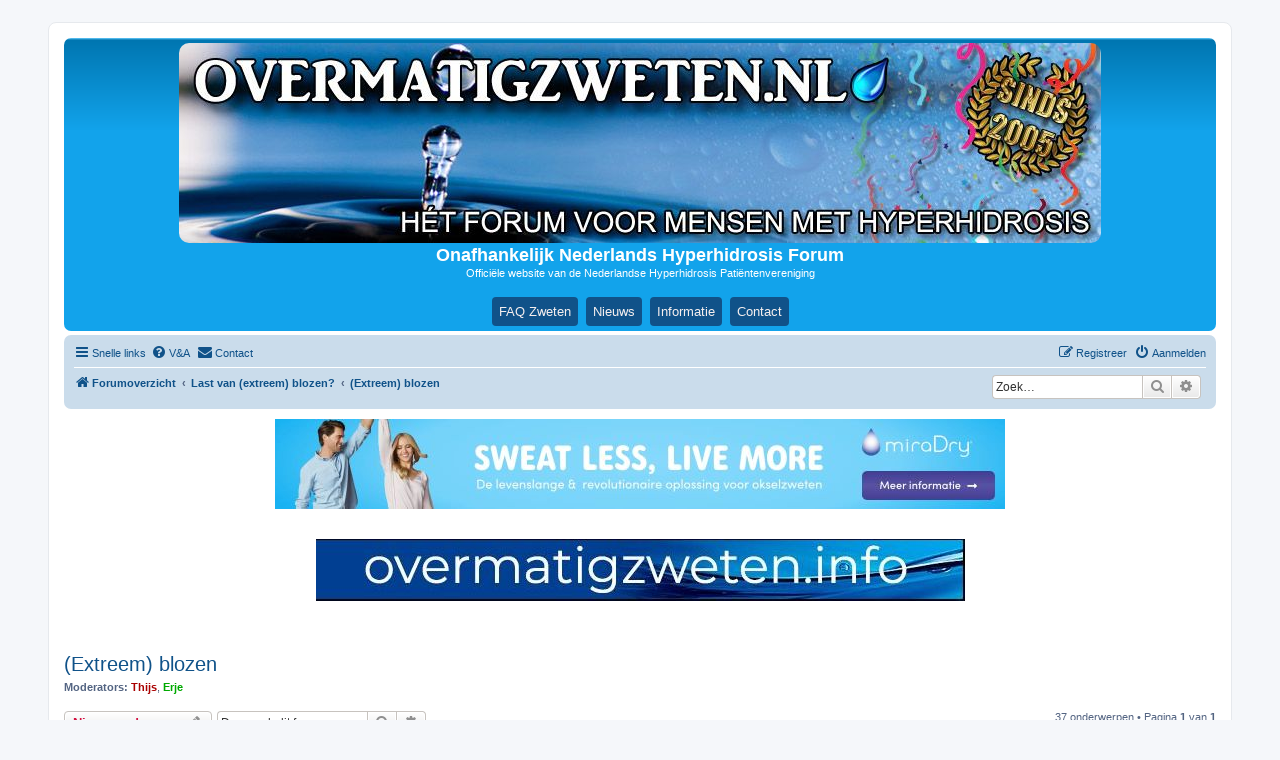

--- FILE ---
content_type: text/html; charset=UTF-8
request_url: https://overmatigzweten.nl/viewforum.php?f=9&sid=ced30066d7b68afafbb3ef5dec58caa0
body_size: 10494
content:
<!DOCTYPE html>
<html dir="ltr" lang="nl-nl">
<head>
<meta charset="utf-8" />
<meta http-equiv="X-UA-Compatible" content="IE=edge">
<meta name="viewport" content="width=device-width, initial-scale=1" />

<title>(Extreem) blozen - Onafhankelijk Nederlands Hyperhidrosis Forum</title>


	<link rel="canonical" href="https://www.overmatigzweten.nl/viewforum.php?f=9">

<!--
	phpBB style name: prosilver
	Based on style:   prosilver (this is the default phpBB3 style)
	Original author:  Tom Beddard ( http://www.subBlue.com/ )
	Modified by:
-->

<link href="./assets/css/font-awesome.min.css?assets_version=471" rel="stylesheet">
<link href="./styles/prosilver/theme/stylesheet.css?assets_version=471" rel="stylesheet">
<link href="./styles/prosilver/theme/nl/stylesheet.css?assets_version=471" rel="stylesheet">




<!--[if lte IE 9]>
	<link href="./styles/prosilver/theme/tweaks.css?assets_version=471" rel="stylesheet">
<![endif]-->

			<link rel="stylesheet" href="/ext/canidev/core/styles/all/theme/cbbcore.css?assets_version=471">
		<link rel="stylesheet" href="/ext/canidev/quickquote/styles/all/theme/quickquote.css?assets_version=471">
	
	
																																					<script>document.documentElement.classList.add("headerlink-js");</script>
					<style type="text/css">
    .mention {
        color: #ff0000;
    }
</style>	
<link href="./ext/galandas/lasttopics/styles/all/theme/style.css?assets_version=471" rel="stylesheet" media="screen">
<link href="./ext/hifikabin/headerbanner/styles/prosilver/theme/headerbanner.css?assets_version=471" rel="stylesheet" media="screen">
<link href="./ext/hifikabin/headerbanner/styles/prosilver/theme/headerbanner_mobile.css?assets_version=471" rel="stylesheet" media="screen">
<link href="./ext/hifikabin/headerlink/styles/all/theme/headerlink.css?assets_version=471" rel="stylesheet" media="screen">
<link href="./ext/paul999/mention/styles/all/theme/mention.css?assets_version=471" rel="stylesheet" media="screen">
<link href="./ext/phpbb/pages/styles/prosilver/theme/pages_common.css?assets_version=471" rel="stylesheet" media="screen">
<link href="./ext/primehalo/primelinks/styles/all/theme/prime_links.css?assets_version=471" rel="stylesheet" media="screen">
<link href="./ext/phpbb/ads/styles/all/theme/phpbbads.css?assets_version=471" rel="stylesheet" media="screen">


<!-- These cannot go into a CSS file -->

<style type="text/css">
.header-banner {
	border-radius: 10px;
	width:922px;
}
</style>

<style type="text/css">
@media only screen and (max-width: 700px), only screen and (max-device-width: 700px) {
	.mobile-header-banner {
		width:1000px !important;
	}
}
</style>
			<style>
		.headerlink-wrap {
			--headerlink-hover-bg: #5b8fa9;
		}
	</style>
	
	

</head>
<body id="phpbb" class="nojs notouch section-viewforum ltr ">

		<a href="#nav-main" class="skip-link">Skip to menu</a>
	<a href="#start_here" class="skip-link">Skip to content</a>
	<a href="#keywords" class="skip-link">Skip to search</a>
					<div class="phpbb-ads" style="margin: 0 0 10px 0;" data-phpbb-ads-id="4">
			<!-- Google tag (gtag.js) -->
<script async src="https://www.googletagmanager.com/gtag/js?id=G-XTRJ6MQC2E"></script>
<script>
  window.dataLayer = window.dataLayer || [];
  function gtag(){dataLayer.push(arguments);}
  gtag('js', new Date());

  gtag('config', 'G-XTRJ6MQC2E');
</script>
		</div>
	

<div id="wrap" class="wrap">
	<a id="top" class="top-anchor" accesskey="t"></a>
	<div id="page-header">
		<div class="headerbar" role="banner">
					<div class="inner">

			<div id="site-description" class="site-description">
		<a id="logo" class="logo" href="./index.php?sid=fddee5db99e1ba9cd4df7f6ba01bd02c" title="Forumoverzicht">
					<span class="site_logo"></span>
				</a>
				<h1>Onafhankelijk Nederlands Hyperhidrosis Forum</h1>
				<p>Officiële website van de Nederlandse Hyperhidrosis Patiëntenvereniging</p>
				<p class="skiplink"><a href="#start_here">Doorgaan naar inhoud</a></p>
			</div>

									<div class="banner-header">
<div class="header-banner">
	<a href="./index.php?sid=fddee5db99e1ba9cd4df7f6ba01bd02c" title="Forumoverzicht"><img class="header-banner" src="https://www.overmatigzweten.nl/site_logo.jpg" alt="Forumoverzicht" ></a>
</div>
<div class="mobile-header-banner">
	<a href="./index.php?sid=fddee5db99e1ba9cd4df7f6ba01bd02c" title="Forumoverzicht"><img class="mobile-header-banner" src="https://www.overmatigzweten.nl/site_logo.jpg" alt="Forumoverzicht" ></a>
</div>
<div class="description" style="text-align: center">
	<div style="font-size: large; font-weight: bold;">Onafhankelijk Nederlands Hyperhidrosis Forum</div>
	<p>Officiële website van de Nederlandse Hyperhidrosis Patiëntenvereniging</p>
	<p class="skiplink"><a href="#start_here">Doorgaan naar inhoud</a></p>
</div>
</div>
<div id="headerlink-wrap" class="headerlink-wrap headerlink-center responsive-0" data-hover="#5b8fa9">
	<ul id="headerlink" class="headerlink headerlink-wrap above-header headerlink-center">
		<li class="headerlink-list-item nav-button" style="--headerlink-bg: #105289; --headerlink-text-color: #f5eeee;;">
		<a class="headerlink-link"
		href="https://www.overmatigzweten.nl/app.php/faq-zweten"
		 title="Meest gestelde vragen zweten over zweten"				>
						<span>FAQ Zweten</span>
					</a>
	</li>
			<li class="headerlink-list-item nav-button" style="--headerlink-bg: #105289; --headerlink-text-color: #f5eeee;;">
		<a class="headerlink-link"
		href="https://www.overmatigzweten.nl/app.php/nieuws"
		 title="Hyperhidrosis Nieuws"				>
						<span>Nieuws</span>
					</a>
	</li>
			<li class="headerlink-list-item nav-button" style="--headerlink-bg: #105289; --headerlink-text-color: #f5eeee;;">
		<a class="headerlink-link"
		href="https://www.overmatigzweten.nl/app.php/informatie"
		 title="Overmatig zweten informatie"				>
						<span>Informatie</span>
					</a>
	</li>
			<li class="headerlink-list-item nav-button" style="--headerlink-bg: #105289; --headerlink-text-color: #f5eeee;;">
		<a class="headerlink-link"
		href="https://www.overmatigzweten.nl/app.php/contactadmin"
		 title="Contact forumbeheer"				>
						<span>Contact</span>
					</a>
	</li>
	</ul>
</div>

			</div>
					</div>
			
		<div class="navbar" role="navigation">
	<div class="inner">

	<ul id="nav-main" class="nav-main linklist" role="menubar">

		<li id="quick-links" class="quick-links dropdown-container responsive-menu" data-skip-responsive="true">
			<a href="#" class="dropdown-trigger">
				<i class="icon fa-bars fa-fw" aria-hidden="true"></i><span>Snelle links</span>
			</a>
			<div class="dropdown">
				<div class="pointer"><div class="pointer-inner"></div></div>
				<ul class="dropdown-contents" role="menu">
								<li class="small-icon icon-pages icon-page-faq-zweten">
			<a href="/app.php/faq-zweten?sid=fddee5db99e1ba9cd4df7f6ba01bd02c" title="" role="menuitem">
				<span>FAQ Zweten</span>
			</a>
		</li>
			<li class="small-icon icon-pages icon-page-nieuws">
			<a href="/app.php/nieuws?sid=fddee5db99e1ba9cd4df7f6ba01bd02c" title="" role="menuitem">
				<span>Nieuws</span>
			</a>
		</li>
			<li class="small-icon icon-pages icon-page-informatie" style="background-image: url('./styles/prosilver/theme/images/pages_informatie.gif');">
			<a href="/app.php/informatie?sid=fddee5db99e1ba9cd4df7f6ba01bd02c" title="" role="menuitem">
				<span>Informatie</span>
			</a>
		</li>
	
											<li class="separator"></li>
																									<li>
								<a href="./search.php?search_id=unanswered&amp;sid=fddee5db99e1ba9cd4df7f6ba01bd02c" role="menuitem">
									<i class="icon fa-file-o fa-fw icon-gray" aria-hidden="true"></i><span>Onbeantwoorde onderwerpen</span>
								</a>
							</li>
							<li>
								<a href="./search.php?search_id=active_topics&amp;sid=fddee5db99e1ba9cd4df7f6ba01bd02c" role="menuitem">
									<i class="icon fa-file-o fa-fw icon-blue" aria-hidden="true"></i><span>Actieve onderwerpen</span>
								</a>
							</li>
							<li class="separator"></li>
							<li>
								<a href="./search.php?sid=fddee5db99e1ba9cd4df7f6ba01bd02c" role="menuitem">
									<i class="icon fa-search fa-fw" aria-hidden="true"></i><span>Zoek</span>
								</a>
							</li>
					
										<li class="separator"></li>

									</ul>
			</div>
		</li>

				<li data-skip-responsive="true">
			<a href="/app.php/help/faq?sid=fddee5db99e1ba9cd4df7f6ba01bd02c" rel="help" title="Veelgestelde vragen" role="menuitem">
				<i class="icon fa-question-circle fa-fw" aria-hidden="true"></i><span>V&amp;A</span>
			</a>
		</li>
			<li class="" data-last-responsive="true">
		<a href="/app.php/contactadmin?sid=fddee5db99e1ba9cd4df7f6ba01bd02c" role="menuitem">
			<i class="icon fa-envelope fa-fw" aria-hidden="true"></i><span>Contact</span>
		</a>
	</li>
				
			<li class="rightside"  data-skip-responsive="true">
			<a href="./ucp.php?mode=login&amp;redirect=viewforum.php%3Ff%3D9&amp;sid=fddee5db99e1ba9cd4df7f6ba01bd02c" title="Aanmelden" accesskey="x" role="menuitem">
				<i class="icon fa-power-off fa-fw" aria-hidden="true"></i><span>Aanmelden</span>
			</a>
		</li>
					<li class="rightside" data-skip-responsive="true">
				<a href="./ucp.php?mode=register&amp;sid=fddee5db99e1ba9cd4df7f6ba01bd02c" role="menuitem">
					<i class="icon fa-pencil-square-o  fa-fw" aria-hidden="true"></i><span>Registreer</span>
				</a>
			</li>
						</ul>

	<ul id="nav-breadcrumbs" class="nav-breadcrumbs linklist navlinks" role="menubar">
				
		
		<li class="breadcrumbs" itemscope itemtype="https://schema.org/BreadcrumbList">

			
							<span class="crumb" itemtype="https://schema.org/ListItem" itemprop="itemListElement" itemscope><a itemprop="item" href="./index.php?sid=fddee5db99e1ba9cd4df7f6ba01bd02c" accesskey="h" data-navbar-reference="index"><i class="icon fa-home fa-fw"></i><span itemprop="name">Forumoverzicht</span></a><meta itemprop="position" content="1" /></span>

											
								<span class="crumb" itemtype="https://schema.org/ListItem" itemprop="itemListElement" itemscope data-forum-id="22"><a itemprop="item" href="./viewforum.php?f=22&amp;sid=fddee5db99e1ba9cd4df7f6ba01bd02c"><span itemprop="name">Last van (extreem) blozen?</span></a><meta itemprop="position" content="2" /></span>
															
								<span class="crumb" itemtype="https://schema.org/ListItem" itemprop="itemListElement" itemscope data-forum-id="9"><a itemprop="item" href="./viewforum.php?f=9&amp;sid=fddee5db99e1ba9cd4df7f6ba01bd02c"><span itemprop="name">(Extreem) blozen</span></a><meta itemprop="position" content="3" /></span>
							
					</li>

		<li id="search-box" class="search-box rightside responsive-hide">
	<form action="./search.php?sid=fddee5db99e1ba9cd4df7f6ba01bd02c" method="get" id="search">
	<fieldset>
		<input name="keywords" id="keyword" type="search" maxlength="128" title="Zoek op sleutelwoorden" class="inputbox search tiny" size="20" value="" placeholder="Zoek…" >
		<button class="button button-search" type="submit" title="Zoek">
		<i class="icon fa-search fa-fw" aria-hidden="true"></i><span class="sr-only">Zoek</span>
		</button>
		<a href="./search.php?sid=fddee5db99e1ba9cd4df7f6ba01bd02c" class="button button-search-end" title="Uitgebreid zoeken">
		<i class="icon fa-cog fa-fw" aria-hidden="true"></i><span class="sr-only">Uitgebreid zoeken</span>
		</a>
	</fieldset>
</form>
</li>
<li class="rightside responsive-search">
	<a href="./search.php?sid=fddee5db99e1ba9cd4df7f6ba01bd02c" title="Bekijk de uitgebreide zoekopties" role="menuitem">
	<i class="icon fa-search fa-fw" aria-hidden="true"></i><span class="sr-only">Zoek</span>
	</a>
</li>

			</ul>

	</div>
</div>
	</div>

				<div class="phpbb-ads phpbb-ads-center" style="" data-phpbb-ads-id="1">
			<a href="https://www.dry-nederland.nl" target="_blank"><img src="https://overmatigzweten.nl/dry.jpg" />
<p>
<a href="https://overmatigzweten.info" target="_blank"><center><img src="https://overmatigzweten.nl/ozinfo.jpg" />
		</div>
	

	<a id="start_here" class="anchor"></a>
	<div id="page-body" class="page-body" role="main">
		
		﻿<h2 class="forum-title"><a href="./viewforum.php?f=9&amp;sid=fddee5db99e1ba9cd4df7f6ba01bd02c">(Extreem) blozen</a></h2>
<div>
	<!-- NOTE: remove the style="display: none" when you want to have the forum description on the forum body -->
	<div style="display: none !important;">Last van veelvuldig blozen? Hier moet u zijn...<br /></div>	<p><strong>Moderators:</strong> <a href="./memberlist.php?mode=viewprofile&amp;u=2&amp;sid=fddee5db99e1ba9cd4df7f6ba01bd02c" style="color: #AA0000;" class="username-coloured">Thijs</a>, <a href="./memberlist.php?mode=viewprofile&amp;u=244&amp;sid=fddee5db99e1ba9cd4df7f6ba01bd02c" style="color: #00AA00;" class="username-coloured">Erje</a></p></div>



	<div class="action-bar bar-top">

				
		<a href="./posting.php?mode=post&amp;f=9&amp;sid=fddee5db99e1ba9cd4df7f6ba01bd02c" class="button" title="Plaats een nieuw onderwerp">
							<span>Nieuw onderwerp</span> <i class="icon fa-pencil fa-fw" aria-hidden="true"></i>
					</a>
				
			<div class="search-box" role="search">
			<form method="get" id="forum-search" action="./search.php?sid=fddee5db99e1ba9cd4df7f6ba01bd02c">
			<fieldset>
				<input class="inputbox search tiny" type="search" name="keywords" id="search_keywords" size="20" placeholder="Doorzoek dit forum…" />
				<button class="button button-search" type="submit" title="Zoek">
					<i class="icon fa-search fa-fw" aria-hidden="true"></i><span class="sr-only">Zoek</span>
				</button>
				<a href="./search.php?fid%5B%5D=9&amp;sid=fddee5db99e1ba9cd4df7f6ba01bd02c" class="button button-search-end" title="Uitgebreid zoeken">
					<i class="icon fa-cog fa-fw" aria-hidden="true"></i><span class="sr-only">Uitgebreid zoeken</span>
				</a>
				<input type="hidden" name="fid[0]" value="9" />
<input type="hidden" name="sid" value="fddee5db99e1ba9cd4df7f6ba01bd02c" />

			</fieldset>
			</form>
		</div>
	
	<div class="pagination">
				37 onderwerpen
					&bull; Pagina <strong>1</strong> van <strong>1</strong>
			</div>

	</div>




	
			<div class="forumbg">
		<div class="inner">
		<ul class="topiclist">
			<li class="header">
				<dl class="row-item">
					<dt><div class="list-inner">Onderwerpen</div></dt>
					<dd class="posts">Reacties</dd>
					<dd class="views">Weergaves</dd>
					<dd class="lastpost"><span>Laatste bericht</span></dd>
				</dl>
			</li>
		</ul>
		<ul class="topiclist topics">
	
				<li class="row bg1 sticky">
						<dl class="row-item sticky_read">
				<dt title="Geen ongelezen berichten">
										<div class="list-inner">
																		<a href="./viewtopic.php?t=3673&amp;sid=fddee5db99e1ba9cd4df7f6ba01bd02c" class="topictitle">Vragen aan ETS chirurg Dr. Klinkenberg o.a. over blozen</a>																								<br />
						
												<div class="responsive-show" style="display: none;">
							Laatste bericht door <a href="./memberlist.php?mode=viewprofile&amp;u=2&amp;sid=fddee5db99e1ba9cd4df7f6ba01bd02c" style="color: #AA0000;" class="username-coloured">Thijs</a> &laquo; <a href="./viewtopic.php?p=18964&amp;sid=fddee5db99e1ba9cd4df7f6ba01bd02c#p18964" title="Ga naar laatste bericht"><time datetime="2023-04-10T08:58:43+00:00">ma 10 apr 2023, 10:58</time></a>
													</div>
														<span class="responsive-show left-box" style="display: none;">Reacties: <strong>2</strong></span>
													
						<div class="topic-poster responsive-hide left-box">
																												door <a href="./memberlist.php?mode=viewprofile&amp;u=2&amp;sid=fddee5db99e1ba9cd4df7f6ba01bd02c" style="color: #AA0000;" class="username-coloured">Thijs</a> &raquo; <time datetime="2023-02-02T08:46:51+00:00">do 02 feb 2023, 09:46</time>
																				</div>

						
											</div>
				</dt>
				<dd class="posts">2 <dfn>Reacties</dfn></dd>
				<dd class="views">13788 <dfn>Weergaves</dfn></dd>
				<dd class="lastpost">
					<span><dfn>Laatste bericht </dfn>door <a href="./memberlist.php?mode=viewprofile&amp;u=2&amp;sid=fddee5db99e1ba9cd4df7f6ba01bd02c" style="color: #AA0000;" class="username-coloured">Thijs</a>													<a href="./viewtopic.php?p=18964&amp;sid=fddee5db99e1ba9cd4df7f6ba01bd02c#p18964" title="Ga naar laatste bericht">
								<i class="icon fa-external-link-square fa-fw icon-lightgray icon-md" aria-hidden="true"></i><span class="sr-only"></span>
							</a>
												<br /><time datetime="2023-04-10T08:58:43+00:00">ma 10 apr 2023, 10:58</time>
					</span>
				</dd>
			</dl>
					</li>
		
	

	
	
				<li class="row bg2 sticky">
						<dl class="row-item sticky_read">
				<dt title="Geen ongelezen berichten">
										<div class="list-inner">
																		<a href="./viewtopic.php?t=357&amp;sid=fddee5db99e1ba9cd4df7f6ba01bd02c" class="topictitle">Supermiddel tegen blozen</a>																								<br />
						
												<div class="responsive-show" style="display: none;">
							Laatste bericht door <a href="./memberlist.php?mode=viewprofile&amp;u=16253&amp;sid=fddee5db99e1ba9cd4df7f6ba01bd02c" class="username">Tomaatje</a> &laquo; <a href="./viewtopic.php?p=18869&amp;sid=fddee5db99e1ba9cd4df7f6ba01bd02c#p18869" title="Ga naar laatste bericht"><time datetime="2023-01-02T12:27:36+00:00">ma 02 jan 2023, 13:27</time></a>
													</div>
														<span class="responsive-show left-box" style="display: none;">Reacties: <strong>34</strong></span>
													
						<div class="topic-poster responsive-hide left-box">
																												door <a href="./memberlist.php?mode=viewprofile&amp;u=274&amp;sid=fddee5db99e1ba9cd4df7f6ba01bd02c" class="username">middeltegenblozen</a> &raquo; <time datetime="2006-01-16T21:19:24+00:00">ma 16 jan 2006, 22:19</time>
																				</div>

												<div class="pagination">
							<span><i class="icon fa-clone fa-fw" aria-hidden="true"></i></span>
							<ul>
															<li><a class="button" href="./viewtopic.php?t=357&amp;sid=fddee5db99e1ba9cd4df7f6ba01bd02c">1</a></li>
																							<li><a class="button" href="./viewtopic.php?t=357&amp;sid=fddee5db99e1ba9cd4df7f6ba01bd02c&amp;start=25">2</a></li>
																																													</ul>
						</div>
						
											</div>
				</dt>
				<dd class="posts">34 <dfn>Reacties</dfn></dd>
				<dd class="views">167381 <dfn>Weergaves</dfn></dd>
				<dd class="lastpost">
					<span><dfn>Laatste bericht </dfn>door <a href="./memberlist.php?mode=viewprofile&amp;u=16253&amp;sid=fddee5db99e1ba9cd4df7f6ba01bd02c" class="username">Tomaatje</a>													<a href="./viewtopic.php?p=18869&amp;sid=fddee5db99e1ba9cd4df7f6ba01bd02c#p18869" title="Ga naar laatste bericht">
								<i class="icon fa-external-link-square fa-fw icon-lightgray icon-md" aria-hidden="true"></i><span class="sr-only"></span>
							</a>
												<br /><time datetime="2023-01-02T12:27:36+00:00">ma 02 jan 2023, 13:27</time>
					</span>
				</dd>
			</dl>
					</li>
		
	

	
	
				<li class="row bg1 sticky">
						<dl class="row-item sticky_read">
				<dt title="Geen ongelezen berichten">
										<div class="list-inner">
																		<a href="./viewtopic.php?t=3191&amp;sid=fddee5db99e1ba9cd4df7f6ba01bd02c" class="topictitle">Vragen over (extreem) blozen aan de dermatoloog</a>																								<br />
						
												<div class="responsive-show" style="display: none;">
							Laatste bericht door <a href="./memberlist.php?mode=viewprofile&amp;u=2&amp;sid=fddee5db99e1ba9cd4df7f6ba01bd02c" style="color: #AA0000;" class="username-coloured">Thijs</a> &laquo; <a href="./viewtopic.php?p=18165&amp;sid=fddee5db99e1ba9cd4df7f6ba01bd02c#p18165" title="Ga naar laatste bericht"><time datetime="2020-09-23T10:50:55+00:00">wo 23 sep 2020, 12:50</time></a>
													</div>
														<span class="responsive-show left-box" style="display: none;">Reacties: <strong>2</strong></span>
													
						<div class="topic-poster responsive-hide left-box">
																												door <a href="./memberlist.php?mode=viewprofile&amp;u=2&amp;sid=fddee5db99e1ba9cd4df7f6ba01bd02c" style="color: #AA0000;" class="username-coloured">Thijs</a> &raquo; <time datetime="2018-03-11T19:02:00+00:00">zo 11 mar 2018, 20:02</time>
																				</div>

						
											</div>
				</dt>
				<dd class="posts">2 <dfn>Reacties</dfn></dd>
				<dd class="views">22563 <dfn>Weergaves</dfn></dd>
				<dd class="lastpost">
					<span><dfn>Laatste bericht </dfn>door <a href="./memberlist.php?mode=viewprofile&amp;u=2&amp;sid=fddee5db99e1ba9cd4df7f6ba01bd02c" style="color: #AA0000;" class="username-coloured">Thijs</a>													<a href="./viewtopic.php?p=18165&amp;sid=fddee5db99e1ba9cd4df7f6ba01bd02c#p18165" title="Ga naar laatste bericht">
								<i class="icon fa-external-link-square fa-fw icon-lightgray icon-md" aria-hidden="true"></i><span class="sr-only"></span>
							</a>
												<br /><time datetime="2020-09-23T10:50:55+00:00">wo 23 sep 2020, 12:50</time>
					</span>
				</dd>
			</dl>
					</li>
		
	

	
	
				<li class="row bg2">
						<dl class="row-item topic_read">
				<dt title="Geen ongelezen berichten">
										<div class="list-inner">
																		<a href="./viewtopic.php?t=2824&amp;sid=fddee5db99e1ba9cd4df7f6ba01bd02c" class="topictitle">bloosoperatie</a>																								<br />
						
												<div class="responsive-show" style="display: none;">
							Laatste bericht door <a href="./memberlist.php?mode=viewprofile&amp;u=16450&amp;sid=fddee5db99e1ba9cd4df7f6ba01bd02c" class="username">Niels1997</a> &laquo; <a href="./viewtopic.php?p=19599&amp;sid=fddee5db99e1ba9cd4df7f6ba01bd02c#p19599" title="Ga naar laatste bericht"><time datetime="2026-01-07T15:49:55+00:00">wo 07 jan 2026, 16:49</time></a>
													</div>
														<span class="responsive-show left-box" style="display: none;">Reacties: <strong>15</strong></span>
													
						<div class="topic-poster responsive-hide left-box">
																												door <a href="./memberlist.php?mode=viewprofile&amp;u=14740&amp;sid=fddee5db99e1ba9cd4df7f6ba01bd02c" class="username">tomi</a> &raquo; <time datetime="2014-01-09T22:47:24+00:00">do 09 jan 2014, 23:47</time>
																				</div>

						
											</div>
				</dt>
				<dd class="posts">15 <dfn>Reacties</dfn></dd>
				<dd class="views">24383 <dfn>Weergaves</dfn></dd>
				<dd class="lastpost">
					<span><dfn>Laatste bericht </dfn>door <a href="./memberlist.php?mode=viewprofile&amp;u=16450&amp;sid=fddee5db99e1ba9cd4df7f6ba01bd02c" class="username">Niels1997</a>													<a href="./viewtopic.php?p=19599&amp;sid=fddee5db99e1ba9cd4df7f6ba01bd02c#p19599" title="Ga naar laatste bericht">
								<i class="icon fa-external-link-square fa-fw icon-lightgray icon-md" aria-hidden="true"></i><span class="sr-only"></span>
							</a>
												<br /><time datetime="2026-01-07T15:49:55+00:00">wo 07 jan 2026, 16:49</time>
					</span>
				</dd>
			</dl>
					</li>
		
	

	
	
				<li class="row bg1">
						<dl class="row-item topic_read">
				<dt title="Geen ongelezen berichten">
										<div class="list-inner">
																		<a href="./viewtopic.php?t=3927&amp;sid=fddee5db99e1ba9cd4df7f6ba01bd02c" class="topictitle">Waarom je blozen niet moet tegenhouden: “Het is een fascinerend fenomeen”</a>																								<br />
						
												<div class="responsive-show" style="display: none;">
							Laatste bericht door <a href="./memberlist.php?mode=viewprofile&amp;u=2&amp;sid=fddee5db99e1ba9cd4df7f6ba01bd02c" style="color: #AA0000;" class="username-coloured">Thijs</a> &laquo; <a href="./viewtopic.php?p=19578&amp;sid=fddee5db99e1ba9cd4df7f6ba01bd02c#p19578" title="Ga naar laatste bericht"><time datetime="2025-12-08T18:49:05+00:00">ma 08 dec 2025, 19:49</time></a>
													</div>
													
						<div class="topic-poster responsive-hide left-box">
																												door <a href="./memberlist.php?mode=viewprofile&amp;u=2&amp;sid=fddee5db99e1ba9cd4df7f6ba01bd02c" style="color: #AA0000;" class="username-coloured">Thijs</a> &raquo; <time datetime="2025-12-08T18:49:05+00:00">ma 08 dec 2025, 19:49</time>
																				</div>

						
											</div>
				</dt>
				<dd class="posts">0 <dfn>Reacties</dfn></dd>
				<dd class="views">495 <dfn>Weergaves</dfn></dd>
				<dd class="lastpost">
					<span><dfn>Laatste bericht </dfn>door <a href="./memberlist.php?mode=viewprofile&amp;u=2&amp;sid=fddee5db99e1ba9cd4df7f6ba01bd02c" style="color: #AA0000;" class="username-coloured">Thijs</a>													<a href="./viewtopic.php?p=19578&amp;sid=fddee5db99e1ba9cd4df7f6ba01bd02c#p19578" title="Ga naar laatste bericht">
								<i class="icon fa-external-link-square fa-fw icon-lightgray icon-md" aria-hidden="true"></i><span class="sr-only"></span>
							</a>
												<br /><time datetime="2025-12-08T18:49:05+00:00">ma 08 dec 2025, 19:49</time>
					</span>
				</dd>
			</dl>
					</li>
		
	

	
	
				<li class="row bg2">
						<dl class="row-item topic_read">
				<dt title="Geen ongelezen berichten">
										<div class="list-inner">
																		<a href="./viewtopic.php?t=3926&amp;sid=fddee5db99e1ba9cd4df7f6ba01bd02c" class="topictitle">Dit is de verrassende wetenschappelijke reden dat mensen blozen</a>																								<br />
						
												<div class="responsive-show" style="display: none;">
							Laatste bericht door <a href="./memberlist.php?mode=viewprofile&amp;u=2&amp;sid=fddee5db99e1ba9cd4df7f6ba01bd02c" style="color: #AA0000;" class="username-coloured">Thijs</a> &laquo; <a href="./viewtopic.php?p=19577&amp;sid=fddee5db99e1ba9cd4df7f6ba01bd02c#p19577" title="Ga naar laatste bericht"><time datetime="2025-12-08T18:43:34+00:00">ma 08 dec 2025, 19:43</time></a>
													</div>
													
						<div class="topic-poster responsive-hide left-box">
																												door <a href="./memberlist.php?mode=viewprofile&amp;u=2&amp;sid=fddee5db99e1ba9cd4df7f6ba01bd02c" style="color: #AA0000;" class="username-coloured">Thijs</a> &raquo; <time datetime="2025-12-08T18:43:34+00:00">ma 08 dec 2025, 19:43</time>
																				</div>

						
											</div>
				</dt>
				<dd class="posts">0 <dfn>Reacties</dfn></dd>
				<dd class="views">218 <dfn>Weergaves</dfn></dd>
				<dd class="lastpost">
					<span><dfn>Laatste bericht </dfn>door <a href="./memberlist.php?mode=viewprofile&amp;u=2&amp;sid=fddee5db99e1ba9cd4df7f6ba01bd02c" style="color: #AA0000;" class="username-coloured">Thijs</a>													<a href="./viewtopic.php?p=19577&amp;sid=fddee5db99e1ba9cd4df7f6ba01bd02c#p19577" title="Ga naar laatste bericht">
								<i class="icon fa-external-link-square fa-fw icon-lightgray icon-md" aria-hidden="true"></i><span class="sr-only"></span>
							</a>
												<br /><time datetime="2025-12-08T18:43:34+00:00">ma 08 dec 2025, 19:43</time>
					</span>
				</dd>
			</dl>
					</li>
		
	

	
	
				<li class="row bg1">
						<dl class="row-item topic_read">
				<dt title="Geen ongelezen berichten">
										<div class="list-inner">
																		<a href="./viewtopic.php?t=3916&amp;sid=fddee5db99e1ba9cd4df7f6ba01bd02c" class="topictitle">Langetermijneffecten oxybuytinine</a>																								<br />
						
												<div class="responsive-show" style="display: none;">
							Laatste bericht door <a href="./memberlist.php?mode=viewprofile&amp;u=2&amp;sid=fddee5db99e1ba9cd4df7f6ba01bd02c" style="color: #AA0000;" class="username-coloured">Thijs</a> &laquo; <a href="./viewtopic.php?p=19550&amp;sid=fddee5db99e1ba9cd4df7f6ba01bd02c#p19550" title="Ga naar laatste bericht"><time datetime="2025-10-06T09:13:34+00:00">ma 06 okt 2025, 11:13</time></a>
													</div>
														<span class="responsive-show left-box" style="display: none;">Reacties: <strong>3</strong></span>
													
						<div class="topic-poster responsive-hide left-box">
																												door <a href="./memberlist.php?mode=viewprofile&amp;u=16452&amp;sid=fddee5db99e1ba9cd4df7f6ba01bd02c" class="username">Tengele</a> &raquo; <time datetime="2025-10-04T20:06:54+00:00">za 04 okt 2025, 22:06</time>
																				</div>

						
											</div>
				</dt>
				<dd class="posts">3 <dfn>Reacties</dfn></dd>
				<dd class="views">1750 <dfn>Weergaves</dfn></dd>
				<dd class="lastpost">
					<span><dfn>Laatste bericht </dfn>door <a href="./memberlist.php?mode=viewprofile&amp;u=2&amp;sid=fddee5db99e1ba9cd4df7f6ba01bd02c" style="color: #AA0000;" class="username-coloured">Thijs</a>													<a href="./viewtopic.php?p=19550&amp;sid=fddee5db99e1ba9cd4df7f6ba01bd02c#p19550" title="Ga naar laatste bericht">
								<i class="icon fa-external-link-square fa-fw icon-lightgray icon-md" aria-hidden="true"></i><span class="sr-only"></span>
							</a>
												<br /><time datetime="2025-10-06T09:13:34+00:00">ma 06 okt 2025, 11:13</time>
					</span>
				</dd>
			</dl>
					</li>
		
	

	
	
				<li class="row bg2">
						<dl class="row-item topic_read">
				<dt title="Geen ongelezen berichten">
										<div class="list-inner">
																		<a href="./viewtopic.php?t=3889&amp;sid=fddee5db99e1ba9cd4df7f6ba01bd02c" class="topictitle">Blozen voelt ongemakkelijk, maar het heeft een nuttige functie en wel deze</a>																								<br />
						
												<div class="responsive-show" style="display: none;">
							Laatste bericht door <a href="./memberlist.php?mode=viewprofile&amp;u=2&amp;sid=fddee5db99e1ba9cd4df7f6ba01bd02c" style="color: #AA0000;" class="username-coloured">Thijs</a> &laquo; <a href="./viewtopic.php?p=19503&amp;sid=fddee5db99e1ba9cd4df7f6ba01bd02c#p19503" title="Ga naar laatste bericht"><time datetime="2025-06-05T12:17:28+00:00">do 05 jun 2025, 14:17</time></a>
													</div>
													
						<div class="topic-poster responsive-hide left-box">
																												door <a href="./memberlist.php?mode=viewprofile&amp;u=2&amp;sid=fddee5db99e1ba9cd4df7f6ba01bd02c" style="color: #AA0000;" class="username-coloured">Thijs</a> &raquo; <time datetime="2025-06-05T12:17:28+00:00">do 05 jun 2025, 14:17</time>
																				</div>

						
											</div>
				</dt>
				<dd class="posts">0 <dfn>Reacties</dfn></dd>
				<dd class="views">2238 <dfn>Weergaves</dfn></dd>
				<dd class="lastpost">
					<span><dfn>Laatste bericht </dfn>door <a href="./memberlist.php?mode=viewprofile&amp;u=2&amp;sid=fddee5db99e1ba9cd4df7f6ba01bd02c" style="color: #AA0000;" class="username-coloured">Thijs</a>													<a href="./viewtopic.php?p=19503&amp;sid=fddee5db99e1ba9cd4df7f6ba01bd02c#p19503" title="Ga naar laatste bericht">
								<i class="icon fa-external-link-square fa-fw icon-lightgray icon-md" aria-hidden="true"></i><span class="sr-only"></span>
							</a>
												<br /><time datetime="2025-06-05T12:17:28+00:00">do 05 jun 2025, 14:17</time>
					</span>
				</dd>
			</dl>
					</li>
		
	

	
	
				<li class="row bg1">
						<dl class="row-item topic_read">
				<dt title="Geen ongelezen berichten">
										<div class="list-inner">
																		<a href="./viewtopic.php?t=3879&amp;sid=fddee5db99e1ba9cd4df7f6ba01bd02c" class="topictitle">Bijsluiter mirvaso gel tegen blozen</a>																								<br />
						
												<div class="responsive-show" style="display: none;">
							Laatste bericht door <a href="./memberlist.php?mode=viewprofile&amp;u=2&amp;sid=fddee5db99e1ba9cd4df7f6ba01bd02c" style="color: #AA0000;" class="username-coloured">Thijs</a> &laquo; <a href="./viewtopic.php?p=19462&amp;sid=fddee5db99e1ba9cd4df7f6ba01bd02c#p19462" title="Ga naar laatste bericht"><time datetime="2025-04-28T11:31:19+00:00">ma 28 apr 2025, 13:31</time></a>
													</div>
														<span class="responsive-show left-box" style="display: none;">Reacties: <strong>1</strong></span>
													
						<div class="topic-poster responsive-hide left-box">
														<i class="icon fa-paperclip fa-fw" aria-hidden="true"></i>														door <a href="./memberlist.php?mode=viewprofile&amp;u=2&amp;sid=fddee5db99e1ba9cd4df7f6ba01bd02c" style="color: #AA0000;" class="username-coloured">Thijs</a> &raquo; <time datetime="2025-04-28T11:29:24+00:00">ma 28 apr 2025, 13:29</time>
																				</div>

						
											</div>
				</dt>
				<dd class="posts">1 <dfn>Reacties</dfn></dd>
				<dd class="views">2574 <dfn>Weergaves</dfn></dd>
				<dd class="lastpost">
					<span><dfn>Laatste bericht </dfn>door <a href="./memberlist.php?mode=viewprofile&amp;u=2&amp;sid=fddee5db99e1ba9cd4df7f6ba01bd02c" style="color: #AA0000;" class="username-coloured">Thijs</a>													<a href="./viewtopic.php?p=19462&amp;sid=fddee5db99e1ba9cd4df7f6ba01bd02c#p19462" title="Ga naar laatste bericht">
								<i class="icon fa-external-link-square fa-fw icon-lightgray icon-md" aria-hidden="true"></i><span class="sr-only"></span>
							</a>
												<br /><time datetime="2025-04-28T11:31:19+00:00">ma 28 apr 2025, 13:31</time>
					</span>
				</dd>
			</dl>
					</li>
		
	

	
	
				<li class="row bg2">
						<dl class="row-item topic_read">
				<dt title="Geen ongelezen berichten">
										<div class="list-inner">
																		<a href="./viewtopic.php?t=3833&amp;sid=fddee5db99e1ba9cd4df7f6ba01bd02c" class="topictitle">Waarom blozen we en hoe komt het eigenlijk tot stand? Hersenscans onthullen dat het anders zit dan gedacht</a>																								<br />
						
												<div class="responsive-show" style="display: none;">
							Laatste bericht door <a href="./memberlist.php?mode=viewprofile&amp;u=2&amp;sid=fddee5db99e1ba9cd4df7f6ba01bd02c" style="color: #AA0000;" class="username-coloured">Thijs</a> &laquo; <a href="./viewtopic.php?p=19327&amp;sid=fddee5db99e1ba9cd4df7f6ba01bd02c#p19327" title="Ga naar laatste bericht"><time datetime="2024-07-27T10:31:10+00:00">za 27 jul 2024, 12:31</time></a>
													</div>
													
						<div class="topic-poster responsive-hide left-box">
																												door <a href="./memberlist.php?mode=viewprofile&amp;u=2&amp;sid=fddee5db99e1ba9cd4df7f6ba01bd02c" style="color: #AA0000;" class="username-coloured">Thijs</a> &raquo; <time datetime="2024-07-27T10:31:10+00:00">za 27 jul 2024, 12:31</time>
																				</div>

						
											</div>
				</dt>
				<dd class="posts">0 <dfn>Reacties</dfn></dd>
				<dd class="views">5530 <dfn>Weergaves</dfn></dd>
				<dd class="lastpost">
					<span><dfn>Laatste bericht </dfn>door <a href="./memberlist.php?mode=viewprofile&amp;u=2&amp;sid=fddee5db99e1ba9cd4df7f6ba01bd02c" style="color: #AA0000;" class="username-coloured">Thijs</a>													<a href="./viewtopic.php?p=19327&amp;sid=fddee5db99e1ba9cd4df7f6ba01bd02c#p19327" title="Ga naar laatste bericht">
								<i class="icon fa-external-link-square fa-fw icon-lightgray icon-md" aria-hidden="true"></i><span class="sr-only"></span>
							</a>
												<br /><time datetime="2024-07-27T10:31:10+00:00">za 27 jul 2024, 12:31</time>
					</span>
				</dd>
			</dl>
					</li>
		
	

	
	
				<li class="row bg1">
						<dl class="row-item topic_read">
				<dt title="Geen ongelezen berichten">
										<div class="list-inner">
																		<a href="./viewtopic.php?t=3831&amp;sid=fddee5db99e1ba9cd4df7f6ba01bd02c" class="topictitle">Zingen voor de wetenschap: karaoke geeft inzicht in het mechanisme achter blozen</a>																								<br />
						
												<div class="responsive-show" style="display: none;">
							Laatste bericht door <a href="./memberlist.php?mode=viewprofile&amp;u=2&amp;sid=fddee5db99e1ba9cd4df7f6ba01bd02c" style="color: #AA0000;" class="username-coloured">Thijs</a> &laquo; <a href="./viewtopic.php?p=19325&amp;sid=fddee5db99e1ba9cd4df7f6ba01bd02c#p19325" title="Ga naar laatste bericht"><time datetime="2024-07-21T11:44:46+00:00">zo 21 jul 2024, 13:44</time></a>
													</div>
													
						<div class="topic-poster responsive-hide left-box">
																												door <a href="./memberlist.php?mode=viewprofile&amp;u=2&amp;sid=fddee5db99e1ba9cd4df7f6ba01bd02c" style="color: #AA0000;" class="username-coloured">Thijs</a> &raquo; <time datetime="2024-07-21T11:44:46+00:00">zo 21 jul 2024, 13:44</time>
																				</div>

						
											</div>
				</dt>
				<dd class="posts">0 <dfn>Reacties</dfn></dd>
				<dd class="views">2916 <dfn>Weergaves</dfn></dd>
				<dd class="lastpost">
					<span><dfn>Laatste bericht </dfn>door <a href="./memberlist.php?mode=viewprofile&amp;u=2&amp;sid=fddee5db99e1ba9cd4df7f6ba01bd02c" style="color: #AA0000;" class="username-coloured">Thijs</a>													<a href="./viewtopic.php?p=19325&amp;sid=fddee5db99e1ba9cd4df7f6ba01bd02c#p19325" title="Ga naar laatste bericht">
								<i class="icon fa-external-link-square fa-fw icon-lightgray icon-md" aria-hidden="true"></i><span class="sr-only"></span>
							</a>
												<br /><time datetime="2024-07-21T11:44:46+00:00">zo 21 jul 2024, 13:44</time>
					</span>
				</dd>
			</dl>
					</li>
		
	

	
	
				<li class="row bg2">
						<dl class="row-item topic_read">
				<dt title="Geen ongelezen berichten">
										<div class="list-inner">
																		<a href="./viewtopic.php?t=3828&amp;sid=fddee5db99e1ba9cd4df7f6ba01bd02c" class="topictitle">LOLA IS BANG OM TE BLOZEN: 'IK BLEEF REGELMATIG THUIS VAN SCHOOL VANWEGE MIJN ANGST'</a>																								<br />
						
												<div class="responsive-show" style="display: none;">
							Laatste bericht door <a href="./memberlist.php?mode=viewprofile&amp;u=2&amp;sid=fddee5db99e1ba9cd4df7f6ba01bd02c" style="color: #AA0000;" class="username-coloured">Thijs</a> &laquo; <a href="./viewtopic.php?p=19317&amp;sid=fddee5db99e1ba9cd4df7f6ba01bd02c#p19317" title="Ga naar laatste bericht"><time datetime="2024-07-07T15:07:18+00:00">zo 07 jul 2024, 17:07</time></a>
													</div>
													
						<div class="topic-poster responsive-hide left-box">
																												door <a href="./memberlist.php?mode=viewprofile&amp;u=2&amp;sid=fddee5db99e1ba9cd4df7f6ba01bd02c" style="color: #AA0000;" class="username-coloured">Thijs</a> &raquo; <time datetime="2024-07-07T15:07:18+00:00">zo 07 jul 2024, 17:07</time>
																				</div>

						
											</div>
				</dt>
				<dd class="posts">0 <dfn>Reacties</dfn></dd>
				<dd class="views">3977 <dfn>Weergaves</dfn></dd>
				<dd class="lastpost">
					<span><dfn>Laatste bericht </dfn>door <a href="./memberlist.php?mode=viewprofile&amp;u=2&amp;sid=fddee5db99e1ba9cd4df7f6ba01bd02c" style="color: #AA0000;" class="username-coloured">Thijs</a>													<a href="./viewtopic.php?p=19317&amp;sid=fddee5db99e1ba9cd4df7f6ba01bd02c#p19317" title="Ga naar laatste bericht">
								<i class="icon fa-external-link-square fa-fw icon-lightgray icon-md" aria-hidden="true"></i><span class="sr-only"></span>
							</a>
												<br /><time datetime="2024-07-07T15:07:18+00:00">zo 07 jul 2024, 17:07</time>
					</span>
				</dd>
			</dl>
					</li>
		
	

	
	
				<li class="row bg1">
						<dl class="row-item topic_read">
				<dt title="Geen ongelezen berichten">
										<div class="list-inner">
																		<a href="./viewtopic.php?t=3785&amp;sid=fddee5db99e1ba9cd4df7f6ba01bd02c" class="topictitle">Botox werkt ook tegen blozen</a>																								<br />
						
												<div class="responsive-show" style="display: none;">
							Laatste bericht door <a href="./memberlist.php?mode=viewprofile&amp;u=2&amp;sid=fddee5db99e1ba9cd4df7f6ba01bd02c" style="color: #AA0000;" class="username-coloured">Thijs</a> &laquo; <a href="./viewtopic.php?p=19222&amp;sid=fddee5db99e1ba9cd4df7f6ba01bd02c#p19222" title="Ga naar laatste bericht"><time datetime="2024-02-01T14:08:45+00:00">do 01 feb 2024, 15:08</time></a>
													</div>
													
						<div class="topic-poster responsive-hide left-box">
																												door <a href="./memberlist.php?mode=viewprofile&amp;u=2&amp;sid=fddee5db99e1ba9cd4df7f6ba01bd02c" style="color: #AA0000;" class="username-coloured">Thijs</a> &raquo; <time datetime="2024-02-01T14:08:45+00:00">do 01 feb 2024, 15:08</time>
																				</div>

						
											</div>
				</dt>
				<dd class="posts">0 <dfn>Reacties</dfn></dd>
				<dd class="views">7097 <dfn>Weergaves</dfn></dd>
				<dd class="lastpost">
					<span><dfn>Laatste bericht </dfn>door <a href="./memberlist.php?mode=viewprofile&amp;u=2&amp;sid=fddee5db99e1ba9cd4df7f6ba01bd02c" style="color: #AA0000;" class="username-coloured">Thijs</a>													<a href="./viewtopic.php?p=19222&amp;sid=fddee5db99e1ba9cd4df7f6ba01bd02c#p19222" title="Ga naar laatste bericht">
								<i class="icon fa-external-link-square fa-fw icon-lightgray icon-md" aria-hidden="true"></i><span class="sr-only"></span>
							</a>
												<br /><time datetime="2024-02-01T14:08:45+00:00">do 01 feb 2024, 15:08</time>
					</span>
				</dd>
			</dl>
					</li>
		
	

	
	
				<li class="row bg2">
						<dl class="row-item topic_read">
				<dt title="Geen ongelezen berichten">
										<div class="list-inner">
																		<a href="./viewtopic.php?t=3784&amp;sid=fddee5db99e1ba9cd4df7f6ba01bd02c" class="topictitle">Shareen wil nooit meer bloosangst hebben: 'Wilde onzichtbaar zijn'</a>																								<br />
						
												<div class="responsive-show" style="display: none;">
							Laatste bericht door <a href="./memberlist.php?mode=viewprofile&amp;u=2&amp;sid=fddee5db99e1ba9cd4df7f6ba01bd02c" style="color: #AA0000;" class="username-coloured">Thijs</a> &laquo; <a href="./viewtopic.php?p=19220&amp;sid=fddee5db99e1ba9cd4df7f6ba01bd02c#p19220" title="Ga naar laatste bericht"><time datetime="2024-01-28T11:33:49+00:00">zo 28 jan 2024, 12:33</time></a>
													</div>
													
						<div class="topic-poster responsive-hide left-box">
																												door <a href="./memberlist.php?mode=viewprofile&amp;u=2&amp;sid=fddee5db99e1ba9cd4df7f6ba01bd02c" style="color: #AA0000;" class="username-coloured">Thijs</a> &raquo; <time datetime="2024-01-28T11:33:49+00:00">zo 28 jan 2024, 12:33</time>
																				</div>

						
											</div>
				</dt>
				<dd class="posts">0 <dfn>Reacties</dfn></dd>
				<dd class="views">4895 <dfn>Weergaves</dfn></dd>
				<dd class="lastpost">
					<span><dfn>Laatste bericht </dfn>door <a href="./memberlist.php?mode=viewprofile&amp;u=2&amp;sid=fddee5db99e1ba9cd4df7f6ba01bd02c" style="color: #AA0000;" class="username-coloured">Thijs</a>													<a href="./viewtopic.php?p=19220&amp;sid=fddee5db99e1ba9cd4df7f6ba01bd02c#p19220" title="Ga naar laatste bericht">
								<i class="icon fa-external-link-square fa-fw icon-lightgray icon-md" aria-hidden="true"></i><span class="sr-only"></span>
							</a>
												<br /><time datetime="2024-01-28T11:33:49+00:00">zo 28 jan 2024, 12:33</time>
					</span>
				</dd>
			</dl>
					</li>
		
	

	
	
				<li class="row bg1">
						<dl class="row-item topic_read">
				<dt title="Geen ongelezen berichten">
										<div class="list-inner">
																		<a href="./viewtopic.php?t=3779&amp;sid=fddee5db99e1ba9cd4df7f6ba01bd02c" class="topictitle">Bloosangst: de verstikkende vrees steeds rood aan te lopen</a>																								<br />
						
												<div class="responsive-show" style="display: none;">
							Laatste bericht door <a href="./memberlist.php?mode=viewprofile&amp;u=2&amp;sid=fddee5db99e1ba9cd4df7f6ba01bd02c" style="color: #AA0000;" class="username-coloured">Thijs</a> &laquo; <a href="./viewtopic.php?p=19214&amp;sid=fddee5db99e1ba9cd4df7f6ba01bd02c#p19214" title="Ga naar laatste bericht"><time datetime="2024-01-14T12:02:50+00:00">zo 14 jan 2024, 13:02</time></a>
													</div>
													
						<div class="topic-poster responsive-hide left-box">
																												door <a href="./memberlist.php?mode=viewprofile&amp;u=2&amp;sid=fddee5db99e1ba9cd4df7f6ba01bd02c" style="color: #AA0000;" class="username-coloured">Thijs</a> &raquo; <time datetime="2024-01-14T12:02:50+00:00">zo 14 jan 2024, 13:02</time>
																				</div>

						
											</div>
				</dt>
				<dd class="posts">0 <dfn>Reacties</dfn></dd>
				<dd class="views">4601 <dfn>Weergaves</dfn></dd>
				<dd class="lastpost">
					<span><dfn>Laatste bericht </dfn>door <a href="./memberlist.php?mode=viewprofile&amp;u=2&amp;sid=fddee5db99e1ba9cd4df7f6ba01bd02c" style="color: #AA0000;" class="username-coloured">Thijs</a>													<a href="./viewtopic.php?p=19214&amp;sid=fddee5db99e1ba9cd4df7f6ba01bd02c#p19214" title="Ga naar laatste bericht">
								<i class="icon fa-external-link-square fa-fw icon-lightgray icon-md" aria-hidden="true"></i><span class="sr-only"></span>
							</a>
												<br /><time datetime="2024-01-14T12:02:50+00:00">zo 14 jan 2024, 13:02</time>
					</span>
				</dd>
			</dl>
					</li>
		
	

	
	
				<li class="row bg2">
						<dl class="row-item topic_read">
				<dt title="Geen ongelezen berichten">
										<div class="list-inner">
																		<a href="./viewtopic.php?t=3704&amp;sid=fddee5db99e1ba9cd4df7f6ba01bd02c" class="topictitle">Snel een rood hoofd hebben: hierdoor blozen we</a>																								<br />
						
												<div class="responsive-show" style="display: none;">
							Laatste bericht door <a href="./memberlist.php?mode=viewprofile&amp;u=2&amp;sid=fddee5db99e1ba9cd4df7f6ba01bd02c" style="color: #AA0000;" class="username-coloured">Thijs</a> &laquo; <a href="./viewtopic.php?p=18985&amp;sid=fddee5db99e1ba9cd4df7f6ba01bd02c#p18985" title="Ga naar laatste bericht"><time datetime="2023-05-10T08:46:59+00:00">wo 10 mei 2023, 10:46</time></a>
													</div>
													
						<div class="topic-poster responsive-hide left-box">
																												door <a href="./memberlist.php?mode=viewprofile&amp;u=2&amp;sid=fddee5db99e1ba9cd4df7f6ba01bd02c" style="color: #AA0000;" class="username-coloured">Thijs</a> &raquo; <time datetime="2023-05-10T08:46:59+00:00">wo 10 mei 2023, 10:46</time>
																				</div>

						
											</div>
				</dt>
				<dd class="posts">0 <dfn>Reacties</dfn></dd>
				<dd class="views">5098 <dfn>Weergaves</dfn></dd>
				<dd class="lastpost">
					<span><dfn>Laatste bericht </dfn>door <a href="./memberlist.php?mode=viewprofile&amp;u=2&amp;sid=fddee5db99e1ba9cd4df7f6ba01bd02c" style="color: #AA0000;" class="username-coloured">Thijs</a>													<a href="./viewtopic.php?p=18985&amp;sid=fddee5db99e1ba9cd4df7f6ba01bd02c#p18985" title="Ga naar laatste bericht">
								<i class="icon fa-external-link-square fa-fw icon-lightgray icon-md" aria-hidden="true"></i><span class="sr-only"></span>
							</a>
												<br /><time datetime="2023-05-10T08:46:59+00:00">wo 10 mei 2023, 10:46</time>
					</span>
				</dd>
			</dl>
					</li>
		
	

	
	
				<li class="row bg1">
						<dl class="row-item topic_read">
				<dt title="Geen ongelezen berichten">
										<div class="list-inner">
																		<a href="./viewtopic.php?t=3701&amp;sid=fddee5db99e1ba9cd4df7f6ba01bd02c" class="topictitle">Ervaringsverhaal: Mikkie had last van bloosangst (erythrofobie)</a>																								<br />
						
												<div class="responsive-show" style="display: none;">
							Laatste bericht door <a href="./memberlist.php?mode=viewprofile&amp;u=2&amp;sid=fddee5db99e1ba9cd4df7f6ba01bd02c" style="color: #AA0000;" class="username-coloured">Thijs</a> &laquo; <a href="./viewtopic.php?p=18978&amp;sid=fddee5db99e1ba9cd4df7f6ba01bd02c#p18978" title="Ga naar laatste bericht"><time datetime="2023-04-27T11:56:04+00:00">do 27 apr 2023, 13:56</time></a>
													</div>
													
						<div class="topic-poster responsive-hide left-box">
																												door <a href="./memberlist.php?mode=viewprofile&amp;u=2&amp;sid=fddee5db99e1ba9cd4df7f6ba01bd02c" style="color: #AA0000;" class="username-coloured">Thijs</a> &raquo; <time datetime="2023-04-27T11:56:04+00:00">do 27 apr 2023, 13:56</time>
																				</div>

						
											</div>
				</dt>
				<dd class="posts">0 <dfn>Reacties</dfn></dd>
				<dd class="views">4445 <dfn>Weergaves</dfn></dd>
				<dd class="lastpost">
					<span><dfn>Laatste bericht </dfn>door <a href="./memberlist.php?mode=viewprofile&amp;u=2&amp;sid=fddee5db99e1ba9cd4df7f6ba01bd02c" style="color: #AA0000;" class="username-coloured">Thijs</a>													<a href="./viewtopic.php?p=18978&amp;sid=fddee5db99e1ba9cd4df7f6ba01bd02c#p18978" title="Ga naar laatste bericht">
								<i class="icon fa-external-link-square fa-fw icon-lightgray icon-md" aria-hidden="true"></i><span class="sr-only"></span>
							</a>
												<br /><time datetime="2023-04-27T11:56:04+00:00">do 27 apr 2023, 13:56</time>
					</span>
				</dd>
			</dl>
					</li>
		
	

	
	
				<li class="row bg2">
						<dl class="row-item topic_read">
				<dt title="Geen ongelezen berichten">
										<div class="list-inner">
																		<a href="./viewtopic.php?t=3699&amp;sid=fddee5db99e1ba9cd4df7f6ba01bd02c" class="topictitle">Q&amp;A: Waarom blozen we?</a>																								<br />
						
												<div class="responsive-show" style="display: none;">
							Laatste bericht door <a href="./memberlist.php?mode=viewprofile&amp;u=2&amp;sid=fddee5db99e1ba9cd4df7f6ba01bd02c" style="color: #AA0000;" class="username-coloured">Thijs</a> &laquo; <a href="./viewtopic.php?p=18976&amp;sid=fddee5db99e1ba9cd4df7f6ba01bd02c#p18976" title="Ga naar laatste bericht"><time datetime="2023-04-27T11:27:56+00:00">do 27 apr 2023, 13:27</time></a>
													</div>
													
						<div class="topic-poster responsive-hide left-box">
																												door <a href="./memberlist.php?mode=viewprofile&amp;u=2&amp;sid=fddee5db99e1ba9cd4df7f6ba01bd02c" style="color: #AA0000;" class="username-coloured">Thijs</a> &raquo; <time datetime="2023-04-27T11:27:56+00:00">do 27 apr 2023, 13:27</time>
																				</div>

						
											</div>
				</dt>
				<dd class="posts">0 <dfn>Reacties</dfn></dd>
				<dd class="views">5025 <dfn>Weergaves</dfn></dd>
				<dd class="lastpost">
					<span><dfn>Laatste bericht </dfn>door <a href="./memberlist.php?mode=viewprofile&amp;u=2&amp;sid=fddee5db99e1ba9cd4df7f6ba01bd02c" style="color: #AA0000;" class="username-coloured">Thijs</a>													<a href="./viewtopic.php?p=18976&amp;sid=fddee5db99e1ba9cd4df7f6ba01bd02c#p18976" title="Ga naar laatste bericht">
								<i class="icon fa-external-link-square fa-fw icon-lightgray icon-md" aria-hidden="true"></i><span class="sr-only"></span>
							</a>
												<br /><time datetime="2023-04-27T11:27:56+00:00">do 27 apr 2023, 13:27</time>
					</span>
				</dd>
			</dl>
					</li>
		
	

	
	
				<li class="row bg1">
						<dl class="row-item topic_read">
				<dt title="Geen ongelezen berichten">
										<div class="list-inner">
																		<a href="./viewtopic.php?t=3620&amp;sid=fddee5db99e1ba9cd4df7f6ba01bd02c" class="topictitle">Unieke cursus tegen blozen</a>																								<br />
						
												<div class="responsive-show" style="display: none;">
							Laatste bericht door <a href="./memberlist.php?mode=viewprofile&amp;u=2&amp;sid=fddee5db99e1ba9cd4df7f6ba01bd02c" style="color: #AA0000;" class="username-coloured">Thijs</a> &laquo; <a href="./viewtopic.php?p=18769&amp;sid=fddee5db99e1ba9cd4df7f6ba01bd02c#p18769" title="Ga naar laatste bericht"><time datetime="2022-08-21T12:39:55+00:00">zo 21 aug 2022, 14:39</time></a>
													</div>
													
						<div class="topic-poster responsive-hide left-box">
																												door <a href="./memberlist.php?mode=viewprofile&amp;u=2&amp;sid=fddee5db99e1ba9cd4df7f6ba01bd02c" style="color: #AA0000;" class="username-coloured">Thijs</a> &raquo; <time datetime="2022-08-21T12:39:55+00:00">zo 21 aug 2022, 14:39</time>
																				</div>

						
											</div>
				</dt>
				<dd class="posts">0 <dfn>Reacties</dfn></dd>
				<dd class="views">6831 <dfn>Weergaves</dfn></dd>
				<dd class="lastpost">
					<span><dfn>Laatste bericht </dfn>door <a href="./memberlist.php?mode=viewprofile&amp;u=2&amp;sid=fddee5db99e1ba9cd4df7f6ba01bd02c" style="color: #AA0000;" class="username-coloured">Thijs</a>													<a href="./viewtopic.php?p=18769&amp;sid=fddee5db99e1ba9cd4df7f6ba01bd02c#p18769" title="Ga naar laatste bericht">
								<i class="icon fa-external-link-square fa-fw icon-lightgray icon-md" aria-hidden="true"></i><span class="sr-only"></span>
							</a>
												<br /><time datetime="2022-08-21T12:39:55+00:00">zo 21 aug 2022, 14:39</time>
					</span>
				</dd>
			</dl>
					</li>
		
	

	
	
				<li class="row bg2">
						<dl class="row-item topic_read">
				<dt title="Geen ongelezen berichten">
										<div class="list-inner">
																		<a href="./viewtopic.php?t=3608&amp;sid=fddee5db99e1ba9cd4df7f6ba01bd02c" class="topictitle">Bloosangst: wat is het en wat doe je eraan?</a>																								<br />
						
												<div class="responsive-show" style="display: none;">
							Laatste bericht door <a href="./memberlist.php?mode=viewprofile&amp;u=2&amp;sid=fddee5db99e1ba9cd4df7f6ba01bd02c" style="color: #AA0000;" class="username-coloured">Thijs</a> &laquo; <a href="./viewtopic.php?p=18728&amp;sid=fddee5db99e1ba9cd4df7f6ba01bd02c#p18728" title="Ga naar laatste bericht"><time datetime="2022-07-25T15:29:32+00:00">ma 25 jul 2022, 17:29</time></a>
													</div>
													
						<div class="topic-poster responsive-hide left-box">
																												door <a href="./memberlist.php?mode=viewprofile&amp;u=2&amp;sid=fddee5db99e1ba9cd4df7f6ba01bd02c" style="color: #AA0000;" class="username-coloured">Thijs</a> &raquo; <time datetime="2022-07-25T15:29:32+00:00">ma 25 jul 2022, 17:29</time>
																				</div>

						
											</div>
				</dt>
				<dd class="posts">0 <dfn>Reacties</dfn></dd>
				<dd class="views">5553 <dfn>Weergaves</dfn></dd>
				<dd class="lastpost">
					<span><dfn>Laatste bericht </dfn>door <a href="./memberlist.php?mode=viewprofile&amp;u=2&amp;sid=fddee5db99e1ba9cd4df7f6ba01bd02c" style="color: #AA0000;" class="username-coloured">Thijs</a>													<a href="./viewtopic.php?p=18728&amp;sid=fddee5db99e1ba9cd4df7f6ba01bd02c#p18728" title="Ga naar laatste bericht">
								<i class="icon fa-external-link-square fa-fw icon-lightgray icon-md" aria-hidden="true"></i><span class="sr-only"></span>
							</a>
												<br /><time datetime="2022-07-25T15:29:32+00:00">ma 25 jul 2022, 17:29</time>
					</span>
				</dd>
			</dl>
					</li>
		
	

	
	
				<li class="row bg1">
						<dl class="row-item topic_read">
				<dt title="Geen ongelezen berichten">
										<div class="list-inner">
																		<a href="./viewtopic.php?t=3593&amp;sid=fddee5db99e1ba9cd4df7f6ba01bd02c" class="topictitle">Bloosangst: schrik om rood te worden</a>																								<br />
						
												<div class="responsive-show" style="display: none;">
							Laatste bericht door <a href="./memberlist.php?mode=viewprofile&amp;u=2&amp;sid=fddee5db99e1ba9cd4df7f6ba01bd02c" style="color: #AA0000;" class="username-coloured">Thijs</a> &laquo; <a href="./viewtopic.php?p=18649&amp;sid=fddee5db99e1ba9cd4df7f6ba01bd02c#p18649" title="Ga naar laatste bericht"><time datetime="2022-05-18T09:12:13+00:00">wo 18 mei 2022, 11:12</time></a>
													</div>
													
						<div class="topic-poster responsive-hide left-box">
																												door <a href="./memberlist.php?mode=viewprofile&amp;u=2&amp;sid=fddee5db99e1ba9cd4df7f6ba01bd02c" style="color: #AA0000;" class="username-coloured">Thijs</a> &raquo; <time datetime="2022-05-18T09:12:13+00:00">wo 18 mei 2022, 11:12</time>
																				</div>

						
											</div>
				</dt>
				<dd class="posts">0 <dfn>Reacties</dfn></dd>
				<dd class="views">6044 <dfn>Weergaves</dfn></dd>
				<dd class="lastpost">
					<span><dfn>Laatste bericht </dfn>door <a href="./memberlist.php?mode=viewprofile&amp;u=2&amp;sid=fddee5db99e1ba9cd4df7f6ba01bd02c" style="color: #AA0000;" class="username-coloured">Thijs</a>													<a href="./viewtopic.php?p=18649&amp;sid=fddee5db99e1ba9cd4df7f6ba01bd02c#p18649" title="Ga naar laatste bericht">
								<i class="icon fa-external-link-square fa-fw icon-lightgray icon-md" aria-hidden="true"></i><span class="sr-only"></span>
							</a>
												<br /><time datetime="2022-05-18T09:12:13+00:00">wo 18 mei 2022, 11:12</time>
					</span>
				</dd>
			</dl>
					</li>
		
	

	
	
				<li class="row bg2">
						<dl class="row-item topic_read">
				<dt title="Geen ongelezen berichten">
										<div class="list-inner">
																		<a href="./viewtopic.php?t=3517&amp;sid=fddee5db99e1ba9cd4df7f6ba01bd02c" class="topictitle">Bloos operatie</a>																								<br />
						
												<div class="responsive-show" style="display: none;">
							Laatste bericht door <a href="./memberlist.php?mode=viewprofile&amp;u=16187&amp;sid=fddee5db99e1ba9cd4df7f6ba01bd02c" class="username">Kim1800</a> &laquo; <a href="./viewtopic.php?p=18590&amp;sid=fddee5db99e1ba9cd4df7f6ba01bd02c#p18590" title="Ga naar laatste bericht"><time datetime="2022-04-04T11:33:21+00:00">ma 04 apr 2022, 13:33</time></a>
													</div>
														<span class="responsive-show left-box" style="display: none;">Reacties: <strong>7</strong></span>
													
						<div class="topic-poster responsive-hide left-box">
																												door <a href="./memberlist.php?mode=viewprofile&amp;u=16097&amp;sid=fddee5db99e1ba9cd4df7f6ba01bd02c" class="username">Anonymouse22</a> &raquo; <time datetime="2021-05-25T08:58:21+00:00">di 25 mei 2021, 10:58</time>
																				</div>

						
											</div>
				</dt>
				<dd class="posts">7 <dfn>Reacties</dfn></dd>
				<dd class="views">10918 <dfn>Weergaves</dfn></dd>
				<dd class="lastpost">
					<span><dfn>Laatste bericht </dfn>door <a href="./memberlist.php?mode=viewprofile&amp;u=16187&amp;sid=fddee5db99e1ba9cd4df7f6ba01bd02c" class="username">Kim1800</a>													<a href="./viewtopic.php?p=18590&amp;sid=fddee5db99e1ba9cd4df7f6ba01bd02c#p18590" title="Ga naar laatste bericht">
								<i class="icon fa-external-link-square fa-fw icon-lightgray icon-md" aria-hidden="true"></i><span class="sr-only"></span>
							</a>
												<br /><time datetime="2022-04-04T11:33:21+00:00">ma 04 apr 2022, 13:33</time>
					</span>
				</dd>
			</dl>
					</li>
		
	

	
	
				<li class="row bg1">
						<dl class="row-item topic_read">
				<dt title="Geen ongelezen berichten">
										<div class="list-inner">
																		<a href="./viewtopic.php?t=3557&amp;sid=fddee5db99e1ba9cd4df7f6ba01bd02c" class="topictitle">Bloos jij ook weleens? Experts leggen uit waar die rode kleur vandaan komt</a>																								<br />
						
												<div class="responsive-show" style="display: none;">
							Laatste bericht door <a href="./memberlist.php?mode=viewprofile&amp;u=2&amp;sid=fddee5db99e1ba9cd4df7f6ba01bd02c" style="color: #AA0000;" class="username-coloured">Thijs</a> &laquo; <a href="./viewtopic.php?p=18538&amp;sid=fddee5db99e1ba9cd4df7f6ba01bd02c#p18538" title="Ga naar laatste bericht"><time datetime="2022-01-16T13:18:12+00:00">zo 16 jan 2022, 14:18</time></a>
													</div>
													
						<div class="topic-poster responsive-hide left-box">
																												door <a href="./memberlist.php?mode=viewprofile&amp;u=2&amp;sid=fddee5db99e1ba9cd4df7f6ba01bd02c" style="color: #AA0000;" class="username-coloured">Thijs</a> &raquo; <time datetime="2022-01-16T13:18:12+00:00">zo 16 jan 2022, 14:18</time>
																				</div>

						
											</div>
				</dt>
				<dd class="posts">0 <dfn>Reacties</dfn></dd>
				<dd class="views">6737 <dfn>Weergaves</dfn></dd>
				<dd class="lastpost">
					<span><dfn>Laatste bericht </dfn>door <a href="./memberlist.php?mode=viewprofile&amp;u=2&amp;sid=fddee5db99e1ba9cd4df7f6ba01bd02c" style="color: #AA0000;" class="username-coloured">Thijs</a>													<a href="./viewtopic.php?p=18538&amp;sid=fddee5db99e1ba9cd4df7f6ba01bd02c#p18538" title="Ga naar laatste bericht">
								<i class="icon fa-external-link-square fa-fw icon-lightgray icon-md" aria-hidden="true"></i><span class="sr-only"></span>
							</a>
												<br /><time datetime="2022-01-16T13:18:12+00:00">zo 16 jan 2022, 14:18</time>
					</span>
				</dd>
			</dl>
					</li>
		
	

	
	
				<li class="row bg2">
						<dl class="row-item topic_read">
				<dt title="Geen ongelezen berichten">
										<div class="list-inner">
																		<a href="./viewtopic.php?t=3379&amp;sid=fddee5db99e1ba9cd4df7f6ba01bd02c" class="topictitle">DE oplossing tegen blozen!!</a>																								<br />
						
												<div class="responsive-show" style="display: none;">
							Laatste bericht door <a href="./memberlist.php?mode=viewprofile&amp;u=15505&amp;sid=fddee5db99e1ba9cd4df7f6ba01bd02c" class="username">Blozer</a> &laquo; <a href="./viewtopic.php?p=17964&amp;sid=fddee5db99e1ba9cd4df7f6ba01bd02c#p17964" title="Ga naar laatste bericht"><time datetime="2020-05-14T15:41:06+00:00">do 14 mei 2020, 17:41</time></a>
													</div>
														<span class="responsive-show left-box" style="display: none;">Reacties: <strong>4</strong></span>
													
						<div class="topic-poster responsive-hide left-box">
																												door <a href="./memberlist.php?mode=viewprofile&amp;u=15505&amp;sid=fddee5db99e1ba9cd4df7f6ba01bd02c" class="username">Blozer</a> &raquo; <time datetime="2020-05-13T11:39:15+00:00">wo 13 mei 2020, 13:39</time>
																				</div>

						
											</div>
				</dt>
				<dd class="posts">4 <dfn>Reacties</dfn></dd>
				<dd class="views">13949 <dfn>Weergaves</dfn></dd>
				<dd class="lastpost">
					<span><dfn>Laatste bericht </dfn>door <a href="./memberlist.php?mode=viewprofile&amp;u=15505&amp;sid=fddee5db99e1ba9cd4df7f6ba01bd02c" class="username">Blozer</a>													<a href="./viewtopic.php?p=17964&amp;sid=fddee5db99e1ba9cd4df7f6ba01bd02c#p17964" title="Ga naar laatste bericht">
								<i class="icon fa-external-link-square fa-fw icon-lightgray icon-md" aria-hidden="true"></i><span class="sr-only"></span>
							</a>
												<br /><time datetime="2020-05-14T15:41:06+00:00">do 14 mei 2020, 17:41</time>
					</span>
				</dd>
			</dl>
					</li>
		
	

	
	
				<li class="row bg1">
						<dl class="row-item topic_read">
				<dt title="Geen ongelezen berichten">
										<div class="list-inner">
																		<a href="./viewtopic.php?t=2496&amp;sid=fddee5db99e1ba9cd4df7f6ba01bd02c" class="topictitle">Gezond middel tegen blozen</a>																								<br />
						
												<div class="responsive-show" style="display: none;">
							Laatste bericht door <a href="./memberlist.php?mode=viewprofile&amp;u=15715&amp;sid=fddee5db99e1ba9cd4df7f6ba01bd02c" class="username">Danoontje</a> &laquo; <a href="./viewtopic.php?p=17376&amp;sid=fddee5db99e1ba9cd4df7f6ba01bd02c#p17376" title="Ga naar laatste bericht"><time datetime="2018-08-13T08:58:27+00:00">ma 13 aug 2018, 10:58</time></a>
													</div>
														<span class="responsive-show left-box" style="display: none;">Reacties: <strong>6</strong></span>
													
						<div class="topic-poster responsive-hide left-box">
																												door <a href="./memberlist.php?mode=viewprofile&amp;u=5300&amp;sid=fddee5db99e1ba9cd4df7f6ba01bd02c" class="username">jimm4</a> &raquo; <time datetime="2011-02-14T21:13:48+00:00">ma 14 feb 2011, 22:13</time>
																				</div>

						
											</div>
				</dt>
				<dd class="posts">6 <dfn>Reacties</dfn></dd>
				<dd class="views">31630 <dfn>Weergaves</dfn></dd>
				<dd class="lastpost">
					<span><dfn>Laatste bericht </dfn>door <a href="./memberlist.php?mode=viewprofile&amp;u=15715&amp;sid=fddee5db99e1ba9cd4df7f6ba01bd02c" class="username">Danoontje</a>													<a href="./viewtopic.php?p=17376&amp;sid=fddee5db99e1ba9cd4df7f6ba01bd02c#p17376" title="Ga naar laatste bericht">
								<i class="icon fa-external-link-square fa-fw icon-lightgray icon-md" aria-hidden="true"></i><span class="sr-only"></span>
							</a>
												<br /><time datetime="2018-08-13T08:58:27+00:00">ma 13 aug 2018, 10:58</time>
					</span>
				</dd>
			</dl>
					</li>
		
	

	
	
				<li class="row bg2">
						<dl class="row-item topic_read">
				<dt title="Geen ongelezen berichten">
										<div class="list-inner">
																		<a href="./viewtopic.php?t=3137&amp;sid=fddee5db99e1ba9cd4df7f6ba01bd02c" class="topictitle">Bloos operatie vumc</a>																								<br />
						
												<div class="responsive-show" style="display: none;">
							Laatste bericht door <a href="./memberlist.php?mode=viewprofile&amp;u=15470&amp;sid=fddee5db99e1ba9cd4df7f6ba01bd02c" class="username">Henkklaas</a> &laquo; <a href="./viewtopic.php?p=16919&amp;sid=fddee5db99e1ba9cd4df7f6ba01bd02c#p16919" title="Ga naar laatste bericht"><time datetime="2017-07-03T17:06:39+00:00">ma 03 jul 2017, 19:06</time></a>
													</div>
													
						<div class="topic-poster responsive-hide left-box">
																												door <a href="./memberlist.php?mode=viewprofile&amp;u=15470&amp;sid=fddee5db99e1ba9cd4df7f6ba01bd02c" class="username">Henkklaas</a> &raquo; <time datetime="2017-07-03T17:06:39+00:00">ma 03 jul 2017, 19:06</time>
																				</div>

						
											</div>
				</dt>
				<dd class="posts">0 <dfn>Reacties</dfn></dd>
				<dd class="views">12310 <dfn>Weergaves</dfn></dd>
				<dd class="lastpost">
					<span><dfn>Laatste bericht </dfn>door <a href="./memberlist.php?mode=viewprofile&amp;u=15470&amp;sid=fddee5db99e1ba9cd4df7f6ba01bd02c" class="username">Henkklaas</a>													<a href="./viewtopic.php?p=16919&amp;sid=fddee5db99e1ba9cd4df7f6ba01bd02c#p16919" title="Ga naar laatste bericht">
								<i class="icon fa-external-link-square fa-fw icon-lightgray icon-md" aria-hidden="true"></i><span class="sr-only"></span>
							</a>
												<br /><time datetime="2017-07-03T17:06:39+00:00">ma 03 jul 2017, 19:06</time>
					</span>
				</dd>
			</dl>
					</li>
		
	

	
	
				<li class="row bg1">
						<dl class="row-item topic_read">
				<dt title="Geen ongelezen berichten">
										<div class="list-inner">
																		<a href="./viewtopic.php?t=589&amp;sid=fddee5db99e1ba9cd4df7f6ba01bd02c" class="topictitle">Nieuwe methode om blozen tegen te gaan</a>																								<br />
						
												<div class="responsive-show" style="display: none;">
							Laatste bericht door <a href="./memberlist.php?mode=viewprofile&amp;u=15470&amp;sid=fddee5db99e1ba9cd4df7f6ba01bd02c" class="username">Henkklaas</a> &laquo; <a href="./viewtopic.php?p=16916&amp;sid=fddee5db99e1ba9cd4df7f6ba01bd02c#p16916" title="Ga naar laatste bericht"><time datetime="2017-07-03T16:39:48+00:00">ma 03 jul 2017, 18:39</time></a>
													</div>
														<span class="responsive-show left-box" style="display: none;">Reacties: <strong>4</strong></span>
													
						<div class="topic-poster responsive-hide left-box">
																												door <a href="./memberlist.php?mode=viewprofile&amp;u=2&amp;sid=fddee5db99e1ba9cd4df7f6ba01bd02c" style="color: #AA0000;" class="username-coloured">Thijs</a> &raquo; <time datetime="2006-06-20T12:28:00+00:00">di 20 jun 2006, 14:28</time>
																				</div>

						
											</div>
				</dt>
				<dd class="posts">4 <dfn>Reacties</dfn></dd>
				<dd class="views">26028 <dfn>Weergaves</dfn></dd>
				<dd class="lastpost">
					<span><dfn>Laatste bericht </dfn>door <a href="./memberlist.php?mode=viewprofile&amp;u=15470&amp;sid=fddee5db99e1ba9cd4df7f6ba01bd02c" class="username">Henkklaas</a>													<a href="./viewtopic.php?p=16916&amp;sid=fddee5db99e1ba9cd4df7f6ba01bd02c#p16916" title="Ga naar laatste bericht">
								<i class="icon fa-external-link-square fa-fw icon-lightgray icon-md" aria-hidden="true"></i><span class="sr-only"></span>
							</a>
												<br /><time datetime="2017-07-03T16:39:48+00:00">ma 03 jul 2017, 18:39</time>
					</span>
				</dd>
			</dl>
					</li>
		
	

	
	
				<li class="row bg2">
						<dl class="row-item topic_read">
				<dt title="Geen ongelezen berichten">
										<div class="list-inner">
																		<a href="./viewtopic.php?t=2683&amp;sid=fddee5db99e1ba9cd4df7f6ba01bd02c" class="topictitle">Oxibitunine werkt hier echt!!</a>																								<br />
						
												<div class="responsive-show" style="display: none;">
							Laatste bericht door <a href="./memberlist.php?mode=viewprofile&amp;u=1633&amp;sid=fddee5db99e1ba9cd4df7f6ba01bd02c" class="username">xlinx</a> &laquo; <a href="./viewtopic.php?p=14265&amp;sid=fddee5db99e1ba9cd4df7f6ba01bd02c#p14265" title="Ga naar laatste bericht"><time datetime="2012-03-05T09:15:26+00:00">ma 05 mar 2012, 10:15</time></a>
													</div>
													
						<div class="topic-poster responsive-hide left-box">
																												door <a href="./memberlist.php?mode=viewprofile&amp;u=1633&amp;sid=fddee5db99e1ba9cd4df7f6ba01bd02c" class="username">xlinx</a> &raquo; <time datetime="2012-03-05T09:15:26+00:00">ma 05 mar 2012, 10:15</time>
																				</div>

						
											</div>
				</dt>
				<dd class="posts">0 <dfn>Reacties</dfn></dd>
				<dd class="views">15904 <dfn>Weergaves</dfn></dd>
				<dd class="lastpost">
					<span><dfn>Laatste bericht </dfn>door <a href="./memberlist.php?mode=viewprofile&amp;u=1633&amp;sid=fddee5db99e1ba9cd4df7f6ba01bd02c" class="username">xlinx</a>													<a href="./viewtopic.php?p=14265&amp;sid=fddee5db99e1ba9cd4df7f6ba01bd02c#p14265" title="Ga naar laatste bericht">
								<i class="icon fa-external-link-square fa-fw icon-lightgray icon-md" aria-hidden="true"></i><span class="sr-only"></span>
							</a>
												<br /><time datetime="2012-03-05T09:15:26+00:00">ma 05 mar 2012, 10:15</time>
					</span>
				</dd>
			</dl>
					</li>
		
	

	
	
				<li class="row bg1">
						<dl class="row-item topic_read">
				<dt title="Geen ongelezen berichten">
										<div class="list-inner">
																		<a href="./viewtopic.php?t=277&amp;sid=fddee5db99e1ba9cd4df7f6ba01bd02c" class="topictitle">Creme tegen blozen</a>																								<br />
						
												<div class="responsive-show" style="display: none;">
							Laatste bericht door <a href="./memberlist.php?mode=viewprofile&amp;u=5355&amp;sid=fddee5db99e1ba9cd4df7f6ba01bd02c" class="username">Rens1985</a> &laquo; <a href="./viewtopic.php?p=13746&amp;sid=fddee5db99e1ba9cd4df7f6ba01bd02c#p13746" title="Ga naar laatste bericht"><time datetime="2011-04-12T14:07:21+00:00">di 12 apr 2011, 16:07</time></a>
													</div>
														<span class="responsive-show left-box" style="display: none;">Reacties: <strong>7</strong></span>
													
						<div class="topic-poster responsive-hide left-box">
																												door <a href="./memberlist.php?mode=viewprofile&amp;u=180&amp;sid=fddee5db99e1ba9cd4df7f6ba01bd02c" class="username">jongen17</a> &raquo; <time datetime="2005-09-21T16:51:54+00:00">wo 21 sep 2005, 18:51</time>
																				</div>

						
											</div>
				</dt>
				<dd class="posts">7 <dfn>Reacties</dfn></dd>
				<dd class="views">36601 <dfn>Weergaves</dfn></dd>
				<dd class="lastpost">
					<span><dfn>Laatste bericht </dfn>door <a href="./memberlist.php?mode=viewprofile&amp;u=5355&amp;sid=fddee5db99e1ba9cd4df7f6ba01bd02c" class="username">Rens1985</a>													<a href="./viewtopic.php?p=13746&amp;sid=fddee5db99e1ba9cd4df7f6ba01bd02c#p13746" title="Ga naar laatste bericht">
								<i class="icon fa-external-link-square fa-fw icon-lightgray icon-md" aria-hidden="true"></i><span class="sr-only"></span>
							</a>
												<br /><time datetime="2011-04-12T14:07:21+00:00">di 12 apr 2011, 16:07</time>
					</span>
				</dd>
			</dl>
					</li>
		
	

	
	
				<li class="row bg2">
						<dl class="row-item topic_read">
				<dt title="Geen ongelezen berichten">
										<div class="list-inner">
																		<a href="./viewtopic.php?t=2479&amp;sid=fddee5db99e1ba9cd4df7f6ba01bd02c" class="topictitle">Tips en trucs tegen blozen</a>																								<br />
						
												<div class="responsive-show" style="display: none;">
							Laatste bericht door <a href="./memberlist.php?mode=viewprofile&amp;u=2&amp;sid=fddee5db99e1ba9cd4df7f6ba01bd02c" style="color: #AA0000;" class="username-coloured">Thijs</a> &laquo; <a href="./viewtopic.php?p=13556&amp;sid=fddee5db99e1ba9cd4df7f6ba01bd02c#p13556" title="Ga naar laatste bericht"><time datetime="2010-11-10T14:16:03+00:00">wo 10 nov 2010, 15:16</time></a>
													</div>
													
						<div class="topic-poster responsive-hide left-box">
																												door <a href="./memberlist.php?mode=viewprofile&amp;u=2&amp;sid=fddee5db99e1ba9cd4df7f6ba01bd02c" style="color: #AA0000;" class="username-coloured">Thijs</a> &raquo; <time datetime="2010-11-10T14:16:03+00:00">wo 10 nov 2010, 15:16</time>
																				</div>

						
											</div>
				</dt>
				<dd class="posts">0 <dfn>Reacties</dfn></dd>
				<dd class="views">18203 <dfn>Weergaves</dfn></dd>
				<dd class="lastpost">
					<span><dfn>Laatste bericht </dfn>door <a href="./memberlist.php?mode=viewprofile&amp;u=2&amp;sid=fddee5db99e1ba9cd4df7f6ba01bd02c" style="color: #AA0000;" class="username-coloured">Thijs</a>													<a href="./viewtopic.php?p=13556&amp;sid=fddee5db99e1ba9cd4df7f6ba01bd02c#p13556" title="Ga naar laatste bericht">
								<i class="icon fa-external-link-square fa-fw icon-lightgray icon-md" aria-hidden="true"></i><span class="sr-only"></span>
							</a>
												<br /><time datetime="2010-11-10T14:16:03+00:00">wo 10 nov 2010, 15:16</time>
					</span>
				</dd>
			</dl>
					</li>
		
	

	
	
				<li class="row bg1">
						<dl class="row-item topic_read">
				<dt title="Geen ongelezen berichten">
										<div class="list-inner">
																		<a href="./viewtopic.php?t=2379&amp;sid=fddee5db99e1ba9cd4df7f6ba01bd02c" class="topictitle">Ineens beginnen</a>																								<br />
						
												<div class="responsive-show" style="display: none;">
							Laatste bericht door <a href="./memberlist.php?mode=viewprofile&amp;u=2&amp;sid=fddee5db99e1ba9cd4df7f6ba01bd02c" style="color: #AA0000;" class="username-coloured">Thijs</a> &laquo; <a href="./viewtopic.php?p=13072&amp;sid=fddee5db99e1ba9cd4df7f6ba01bd02c#p13072" title="Ga naar laatste bericht"><time datetime="2010-04-28T07:15:38+00:00">wo 28 apr 2010, 09:15</time></a>
													</div>
														<span class="responsive-show left-box" style="display: none;">Reacties: <strong>2</strong></span>
													
						<div class="topic-poster responsive-hide left-box">
																												door <a href="./memberlist.php?mode=viewprofile&amp;u=5018&amp;sid=fddee5db99e1ba9cd4df7f6ba01bd02c" class="username">Thedge</a> &raquo; <time datetime="2010-04-20T07:26:35+00:00">di 20 apr 2010, 09:26</time>
																				</div>

						
											</div>
				</dt>
				<dd class="posts">2 <dfn>Reacties</dfn></dd>
				<dd class="views">16302 <dfn>Weergaves</dfn></dd>
				<dd class="lastpost">
					<span><dfn>Laatste bericht </dfn>door <a href="./memberlist.php?mode=viewprofile&amp;u=2&amp;sid=fddee5db99e1ba9cd4df7f6ba01bd02c" style="color: #AA0000;" class="username-coloured">Thijs</a>													<a href="./viewtopic.php?p=13072&amp;sid=fddee5db99e1ba9cd4df7f6ba01bd02c#p13072" title="Ga naar laatste bericht">
								<i class="icon fa-external-link-square fa-fw icon-lightgray icon-md" aria-hidden="true"></i><span class="sr-only"></span>
							</a>
												<br /><time datetime="2010-04-28T07:15:38+00:00">wo 28 apr 2010, 09:15</time>
					</span>
				</dd>
			</dl>
					</li>
		
	

	
	
				<li class="row bg2">
						<dl class="row-item topic_read">
				<dt title="Geen ongelezen berichten">
										<div class="list-inner">
																		<a href="./viewtopic.php?t=487&amp;sid=fddee5db99e1ba9cd4df7f6ba01bd02c" class="topictitle">Blozen</a>																								<br />
						
												<div class="responsive-show" style="display: none;">
							Laatste bericht door <a href="./memberlist.php?mode=viewprofile&amp;u=4939&amp;sid=fddee5db99e1ba9cd4df7f6ba01bd02c" class="username">anonymaus</a> &laquo; <a href="./viewtopic.php?p=12944&amp;sid=fddee5db99e1ba9cd4df7f6ba01bd02c#p12944" title="Ga naar laatste bericht"><time datetime="2010-03-30T02:04:23+00:00">di 30 mar 2010, 04:04</time></a>
													</div>
														<span class="responsive-show left-box" style="display: none;">Reacties: <strong>3</strong></span>
													
						<div class="topic-poster responsive-hide left-box">
																												door <span class="username">gtiman60</span> &raquo; <time datetime="2006-04-30T12:15:22+00:00">zo 30 apr 2006, 14:15</time>
																				</div>

						
											</div>
				</dt>
				<dd class="posts">3 <dfn>Reacties</dfn></dd>
				<dd class="views">20874 <dfn>Weergaves</dfn></dd>
				<dd class="lastpost">
					<span><dfn>Laatste bericht </dfn>door <a href="./memberlist.php?mode=viewprofile&amp;u=4939&amp;sid=fddee5db99e1ba9cd4df7f6ba01bd02c" class="username">anonymaus</a>													<a href="./viewtopic.php?p=12944&amp;sid=fddee5db99e1ba9cd4df7f6ba01bd02c#p12944" title="Ga naar laatste bericht">
								<i class="icon fa-external-link-square fa-fw icon-lightgray icon-md" aria-hidden="true"></i><span class="sr-only"></span>
							</a>
												<br /><time datetime="2010-03-30T02:04:23+00:00">di 30 mar 2010, 04:04</time>
					</span>
				</dd>
			</dl>
					</li>
		
	

	
	
				<li class="row bg1">
						<dl class="row-item topic_read">
				<dt title="Geen ongelezen berichten">
										<div class="list-inner">
																		<a href="./viewtopic.php?t=131&amp;sid=fddee5db99e1ba9cd4df7f6ba01bd02c" class="topictitle">lees dit</a>																								<br />
						
												<div class="responsive-show" style="display: none;">
							Laatste bericht door <a href="./memberlist.php?mode=viewprofile&amp;u=121&amp;sid=fddee5db99e1ba9cd4df7f6ba01bd02c" class="username">Grimmie</a> &laquo; <a href="./viewtopic.php?p=11483&amp;sid=fddee5db99e1ba9cd4df7f6ba01bd02c#p11483" title="Ga naar laatste bericht"><time datetime="2008-11-04T20:29:27+00:00">di 04 nov 2008, 21:29</time></a>
													</div>
														<span class="responsive-show left-box" style="display: none;">Reacties: <strong>15</strong></span>
													
						<div class="topic-poster responsive-hide left-box">
																												door <a href="./memberlist.php?mode=viewprofile&amp;u=2&amp;sid=fddee5db99e1ba9cd4df7f6ba01bd02c" style="color: #AA0000;" class="username-coloured">Thijs</a> &raquo; <time datetime="2005-06-16T11:46:34+00:00">do 16 jun 2005, 13:46</time>
																				</div>

						
											</div>
				</dt>
				<dd class="posts">15 <dfn>Reacties</dfn></dd>
				<dd class="views">43108 <dfn>Weergaves</dfn></dd>
				<dd class="lastpost">
					<span><dfn>Laatste bericht </dfn>door <a href="./memberlist.php?mode=viewprofile&amp;u=121&amp;sid=fddee5db99e1ba9cd4df7f6ba01bd02c" class="username">Grimmie</a>													<a href="./viewtopic.php?p=11483&amp;sid=fddee5db99e1ba9cd4df7f6ba01bd02c#p11483" title="Ga naar laatste bericht">
								<i class="icon fa-external-link-square fa-fw icon-lightgray icon-md" aria-hidden="true"></i><span class="sr-only"></span>
							</a>
												<br /><time datetime="2008-11-04T20:29:27+00:00">di 04 nov 2008, 21:29</time>
					</span>
				</dd>
			</dl>
					</li>
		
	

	
	
				<li class="row bg2">
						<dl class="row-item topic_read">
				<dt title="Geen ongelezen berichten">
										<div class="list-inner">
																		<a href="./viewtopic.php?t=1940&amp;sid=fddee5db99e1ba9cd4df7f6ba01bd02c" class="topictitle">eucerin</a>																								<br />
						
												<div class="responsive-show" style="display: none;">
							Laatste bericht door <a href="./memberlist.php?mode=viewprofile&amp;u=3564&amp;sid=fddee5db99e1ba9cd4df7f6ba01bd02c" class="username">Rienepien</a> &laquo; <a href="./viewtopic.php?p=11449&amp;sid=fddee5db99e1ba9cd4df7f6ba01bd02c#p11449" title="Ga naar laatste bericht"><time datetime="2008-10-29T18:31:49+00:00">wo 29 okt 2008, 19:31</time></a>
													</div>
														<span class="responsive-show left-box" style="display: none;">Reacties: <strong>1</strong></span>
													
						<div class="topic-poster responsive-hide left-box">
																												door <a href="./memberlist.php?mode=viewprofile&amp;u=2173&amp;sid=fddee5db99e1ba9cd4df7f6ba01bd02c" class="username">MauritsR__</a> &raquo; <time datetime="2008-05-06T09:34:08+00:00">di 06 mei 2008, 11:34</time>
																				</div>

						
											</div>
				</dt>
				<dd class="posts">1 <dfn>Reacties</dfn></dd>
				<dd class="views">17915 <dfn>Weergaves</dfn></dd>
				<dd class="lastpost">
					<span><dfn>Laatste bericht </dfn>door <a href="./memberlist.php?mode=viewprofile&amp;u=3564&amp;sid=fddee5db99e1ba9cd4df7f6ba01bd02c" class="username">Rienepien</a>													<a href="./viewtopic.php?p=11449&amp;sid=fddee5db99e1ba9cd4df7f6ba01bd02c#p11449" title="Ga naar laatste bericht">
								<i class="icon fa-external-link-square fa-fw icon-lightgray icon-md" aria-hidden="true"></i><span class="sr-only"></span>
							</a>
												<br /><time datetime="2008-10-29T18:31:49+00:00">wo 29 okt 2008, 19:31</time>
					</span>
				</dd>
			</dl>
					</li>
		
	

	
	
				<li class="row bg1">
						<dl class="row-item topic_read">
				<dt title="Geen ongelezen berichten">
										<div class="list-inner">
																		<a href="./viewtopic.php?t=1865&amp;sid=fddee5db99e1ba9cd4df7f6ba01bd02c" class="topictitle">Cursus blozen op de Universiteit Groningen.</a>																								<br />
						
												<div class="responsive-show" style="display: none;">
							Laatste bericht door <a href="./memberlist.php?mode=viewprofile&amp;u=2&amp;sid=fddee5db99e1ba9cd4df7f6ba01bd02c" style="color: #AA0000;" class="username-coloured">Thijs</a> &laquo; <a href="./viewtopic.php?p=10132&amp;sid=fddee5db99e1ba9cd4df7f6ba01bd02c#p10132" title="Ga naar laatste bericht"><time datetime="2008-01-31T18:15:45+00:00">do 31 jan 2008, 19:15</time></a>
													</div>
														<span class="responsive-show left-box" style="display: none;">Reacties: <strong>1</strong></span>
													
						<div class="topic-poster responsive-hide left-box">
																												door <a href="./memberlist.php?mode=viewprofile&amp;u=155&amp;sid=fddee5db99e1ba9cd4df7f6ba01bd02c" class="username">TomH</a> &raquo; <time datetime="2008-01-31T17:44:16+00:00">do 31 jan 2008, 18:44</time>
																				</div>

						
											</div>
				</dt>
				<dd class="posts">1 <dfn>Reacties</dfn></dd>
				<dd class="views">16343 <dfn>Weergaves</dfn></dd>
				<dd class="lastpost">
					<span><dfn>Laatste bericht </dfn>door <a href="./memberlist.php?mode=viewprofile&amp;u=2&amp;sid=fddee5db99e1ba9cd4df7f6ba01bd02c" style="color: #AA0000;" class="username-coloured">Thijs</a>													<a href="./viewtopic.php?p=10132&amp;sid=fddee5db99e1ba9cd4df7f6ba01bd02c#p10132" title="Ga naar laatste bericht">
								<i class="icon fa-external-link-square fa-fw icon-lightgray icon-md" aria-hidden="true"></i><span class="sr-only"></span>
							</a>
												<br /><time datetime="2008-01-31T18:15:45+00:00">do 31 jan 2008, 19:15</time>
					</span>
				</dd>
			</dl>
					</li>
		
	

	
	
				<li class="row bg2">
						<dl class="row-item topic_read">
				<dt title="Geen ongelezen berichten">
										<div class="list-inner">
																		<a href="./viewtopic.php?t=1792&amp;sid=fddee5db99e1ba9cd4df7f6ba01bd02c" class="topictitle">botox tegen blozen</a>																								<br />
						
												<div class="responsive-show" style="display: none;">
							Laatste bericht door <a href="./memberlist.php?mode=viewprofile&amp;u=1614&amp;sid=fddee5db99e1ba9cd4df7f6ba01bd02c" class="username">peterrrr</a> &laquo; <a href="./viewtopic.php?p=9968&amp;sid=fddee5db99e1ba9cd4df7f6ba01bd02c#p9968" title="Ga naar laatste bericht"><time datetime="2008-01-05T20:54:56+00:00">za 05 jan 2008, 21:54</time></a>
													</div>
													
						<div class="topic-poster responsive-hide left-box">
																												door <a href="./memberlist.php?mode=viewprofile&amp;u=1614&amp;sid=fddee5db99e1ba9cd4df7f6ba01bd02c" class="username">peterrrr</a> &raquo; <time datetime="2008-01-05T20:54:56+00:00">za 05 jan 2008, 21:54</time>
																				</div>

						
											</div>
				</dt>
				<dd class="posts">0 <dfn>Reacties</dfn></dd>
				<dd class="views">16236 <dfn>Weergaves</dfn></dd>
				<dd class="lastpost">
					<span><dfn>Laatste bericht </dfn>door <a href="./memberlist.php?mode=viewprofile&amp;u=1614&amp;sid=fddee5db99e1ba9cd4df7f6ba01bd02c" class="username">peterrrr</a>													<a href="./viewtopic.php?p=9968&amp;sid=fddee5db99e1ba9cd4df7f6ba01bd02c#p9968" title="Ga naar laatste bericht">
								<i class="icon fa-external-link-square fa-fw icon-lightgray icon-md" aria-hidden="true"></i><span class="sr-only"></span>
							</a>
												<br /><time datetime="2008-01-05T20:54:56+00:00">za 05 jan 2008, 21:54</time>
					</span>
				</dd>
			</dl>
					</li>
		
	

	
	
				<li class="row bg1">
						<dl class="row-item topic_read">
				<dt title="Geen ongelezen berichten">
										<div class="list-inner">
																		<a href="./viewtopic.php?t=453&amp;sid=fddee5db99e1ba9cd4df7f6ba01bd02c" class="topictitle">Dieet tegen blozen</a>																								<br />
						
												<div class="responsive-show" style="display: none;">
							Laatste bericht door <a href="./memberlist.php?mode=viewprofile&amp;u=357&amp;sid=fddee5db99e1ba9cd4df7f6ba01bd02c" class="username">Lizz</a> &laquo; <a href="./viewtopic.php?p=3544&amp;sid=fddee5db99e1ba9cd4df7f6ba01bd02c#p3544" title="Ga naar laatste bericht"><time datetime="2006-04-11T11:19:00+00:00">di 11 apr 2006, 13:19</time></a>
													</div>
													
						<div class="topic-poster responsive-hide left-box">
																												door <a href="./memberlist.php?mode=viewprofile&amp;u=357&amp;sid=fddee5db99e1ba9cd4df7f6ba01bd02c" class="username">Lizz</a> &raquo; <time datetime="2006-04-11T11:19:00+00:00">di 11 apr 2006, 13:19</time>
																				</div>

						
											</div>
				</dt>
				<dd class="posts">0 <dfn>Reacties</dfn></dd>
				<dd class="views">17999 <dfn>Weergaves</dfn></dd>
				<dd class="lastpost">
					<span><dfn>Laatste bericht </dfn>door <a href="./memberlist.php?mode=viewprofile&amp;u=357&amp;sid=fddee5db99e1ba9cd4df7f6ba01bd02c" class="username">Lizz</a>													<a href="./viewtopic.php?p=3544&amp;sid=fddee5db99e1ba9cd4df7f6ba01bd02c#p3544" title="Ga naar laatste bericht">
								<i class="icon fa-external-link-square fa-fw icon-lightgray icon-md" aria-hidden="true"></i><span class="sr-only"></span>
							</a>
												<br /><time datetime="2006-04-11T11:19:00+00:00">di 11 apr 2006, 13:19</time>
					</span>
				</dd>
			</dl>
					</li>
		
				</ul>
		</div>
	</div>
	

	<div class="action-bar bar-bottom">
					
			<a href="./posting.php?mode=post&amp;f=9&amp;sid=fddee5db99e1ba9cd4df7f6ba01bd02c" class="button" title="Plaats een nieuw onderwerp">
							<span>Nieuw onderwerp</span> <i class="icon fa-pencil fa-fw" aria-hidden="true"></i>
						</a>

					
					<form method="post" action="./viewforum.php?f=9&amp;sid=fddee5db99e1ba9cd4df7f6ba01bd02c">
			<div class="dropdown-container dropdown-container-left dropdown-button-control sort-tools">
	<span title="Weergave- en sorteeropties" class="button button-secondary dropdown-trigger dropdown-select">
		<i class="icon fa-sort-amount-asc fa-fw" aria-hidden="true"></i>
		<span class="caret"><i class="icon fa-sort-down fa-fw" aria-hidden="true"></i></span>
	</span>
	<div class="dropdown hidden">
		<div class="pointer"><div class="pointer-inner"></div></div>
		<div class="dropdown-contents">
			<fieldset class="display-options">
							<label>Weergave: <select name="st" id="st"><option value="0" selected="selected">Alle onderwerpen</option><option value="1">1 dag</option><option value="7">7 dagen</option><option value="14">2 weken</option><option value="30">1 maand</option><option value="90">3 maanden</option><option value="180">6 maanden</option><option value="365">1 jaar</option></select></label>
								<label>Sorteer op: <select name="sk" id="sk"><option value="a">Auteur</option><option value="t" selected="selected">Plaatsingstijd</option><option value="r">Reacties</option><option value="s">Onderwerp</option><option value="v">Weergaves</option></select></label>
				<label>Richting: <select name="sd" id="sd"><option value="a">Oplopend</option><option value="d" selected="selected">Aflopend</option></select></label>
								<hr class="dashed" />
				<input type="submit" class="button2" name="sort" value="Ga" />
						</fieldset>
		</div>
	</div>
</div>
			</form>
		
		<div class="pagination">
						37 onderwerpen
							 &bull; Pagina <strong>1</strong> van <strong>1</strong>
					</div>
	</div>


<div class="action-bar actions-jump">
		<p class="jumpbox-return">
		<a href="./index.php?sid=fddee5db99e1ba9cd4df7f6ba01bd02c" class="left-box arrow-left" accesskey="r">
			<i class="icon fa-angle-left fa-fw icon-black" aria-hidden="true"></i><span>Terug naar het forumoverzicht</span>
		</a>
	</p>
	
		<div class="jumpbox dropdown-container dropdown-container-right dropdown-up dropdown-left dropdown-button-control" id="jumpbox">
			<span title="Ga naar" class="button button-secondary dropdown-trigger dropdown-select">
				<span>Ga naar</span>
				<span class="caret"><i class="icon fa-sort-down fa-fw" aria-hidden="true"></i></span>
			</span>
		<div class="dropdown">
			<div class="pointer"><div class="pointer-inner"></div></div>
			<ul class="dropdown-contents">
																				<li><a href="./viewforum.php?f=19&amp;sid=fddee5db99e1ba9cd4df7f6ba01bd02c" class="jumpbox-cat-link"> <span> Mededelingen</span></a></li>
																<li><a href="./viewforum.php?f=2&amp;sid=fddee5db99e1ba9cd4df7f6ba01bd02c" class="jumpbox-sub-link"><span class="spacer"></span> <span>&#8627; &nbsp; Feedback en mededelingen</span></a></li>
																<li><a href="./viewforum.php?f=15&amp;sid=fddee5db99e1ba9cd4df7f6ba01bd02c" class="jumpbox-sub-link"><span class="spacer"></span> <span>&#8627; &nbsp; Voorstellen (archief)</span></a></li>
																<li><a href="./viewforum.php?f=20&amp;sid=fddee5db99e1ba9cd4df7f6ba01bd02c" class="jumpbox-cat-link"> <span> Overmatig zweten informatie en ervaringen</span></a></li>
																<li><a href="./viewforum.php?f=1&amp;sid=fddee5db99e1ba9cd4df7f6ba01bd02c" class="jumpbox-sub-link"><span class="spacer"></span> <span>&#8627; &nbsp; Algemeen en nieuws</span></a></li>
																<li><a href="./viewforum.php?f=10&amp;sid=fddee5db99e1ba9cd4df7f6ba01bd02c" class="jumpbox-sub-link"><span class="spacer"></span> <span>&#8627; &nbsp; Anti-transpirants en zalfjes</span></a></li>
																<li><a href="./viewforum.php?f=3&amp;sid=fddee5db99e1ba9cd4df7f6ba01bd02c" class="jumpbox-sub-link"><span class="spacer"></span> <span>&#8627; &nbsp; Botoxinjecties</span></a></li>
																<li><a href="./viewforum.php?f=11&amp;sid=fddee5db99e1ba9cd4df7f6ba01bd02c" class="jumpbox-sub-link"><span class="spacer"></span> <span>&#8627; &nbsp; Medicijnen</span></a></li>
																<li><a href="./viewforum.php?f=16&amp;sid=fddee5db99e1ba9cd4df7f6ba01bd02c" class="jumpbox-sub-link"><span class="spacer"></span> <span>&#8627; &nbsp; Iontoforese</span></a></li>
																<li><a href="./viewforum.php?f=25&amp;sid=fddee5db99e1ba9cd4df7f6ba01bd02c" class="jumpbox-sub-link"><span class="spacer"></span><span class="spacer"></span> <span>&#8627; &nbsp; Iontoforese apparatuur te koop/gezocht</span></a></li>
																<li><a href="./viewforum.php?f=24&amp;sid=fddee5db99e1ba9cd4df7f6ba01bd02c" class="jumpbox-sub-link"><span class="spacer"></span> <span>&#8627; &nbsp; MiraDry</span></a></li>
																<li><a href="./viewforum.php?f=12&amp;sid=fddee5db99e1ba9cd4df7f6ba01bd02c" class="jumpbox-sub-link"><span class="spacer"></span> <span>&#8627; &nbsp; Operaties</span></a></li>
																<li><a href="./viewforum.php?f=13&amp;sid=fddee5db99e1ba9cd4df7f6ba01bd02c" class="jumpbox-sub-link"><span class="spacer"></span> <span>&#8627; &nbsp; Kleding en toebehoren</span></a></li>
																<li><a href="./viewforum.php?f=14&amp;sid=fddee5db99e1ba9cd4df7f6ba01bd02c" class="jumpbox-sub-link"><span class="spacer"></span> <span>&#8627; &nbsp; Verzekeringsmaatschappijen</span></a></li>
																<li><a href="./viewforum.php?f=17&amp;sid=fddee5db99e1ba9cd4df7f6ba01bd02c" class="jumpbox-sub-link"><span class="spacer"></span> <span>&#8627; &nbsp; Ingescande artikelen</span></a></li>
																<li><a href="./viewforum.php?f=5&amp;sid=fddee5db99e1ba9cd4df7f6ba01bd02c" class="jumpbox-sub-link"><span class="spacer"></span> <span>&#8627; &nbsp; Hyperhidrose-links</span></a></li>
																<li><a href="./viewforum.php?f=21&amp;sid=fddee5db99e1ba9cd4df7f6ba01bd02c" class="jumpbox-cat-link"> <span> Nederlandse Hyperhidrosis Patiëntenvereniging</span></a></li>
																<li><a href="./viewforum.php?f=6&amp;sid=fddee5db99e1ba9cd4df7f6ba01bd02c" class="jumpbox-sub-link"><span class="spacer"></span> <span>&#8627; &nbsp; Nederlandse Hyperhidrosis Patiëntenvereniging</span></a></li>
																<li><a href="./viewforum.php?f=22&amp;sid=fddee5db99e1ba9cd4df7f6ba01bd02c" class="jumpbox-cat-link"> <span> Last van (extreem) blozen?</span></a></li>
																<li><a href="./viewforum.php?f=9&amp;sid=fddee5db99e1ba9cd4df7f6ba01bd02c" class="jumpbox-sub-link"><span class="spacer"></span> <span>&#8627; &nbsp; (Extreem) blozen</span></a></li>
																<li><a href="./viewforum.php?f=23&amp;sid=fddee5db99e1ba9cd4df7f6ba01bd02c" class="jumpbox-cat-link"> <span> Kletshoek</span></a></li>
																<li><a href="./viewforum.php?f=4&amp;sid=fddee5db99e1ba9cd4df7f6ba01bd02c" class="jumpbox-sub-link"><span class="spacer"></span> <span>&#8627; &nbsp; Moppen</span></a></li>
											</ul>
		</div>
	</div>

	</div>



	<div class="stat-block permissions">
		<h3>Forumpermissies</h3>
		<p>Je <strong>kunt niet</strong> nieuwe berichten plaatsen in dit forum<br />Je <strong>kunt niet</strong> reageren op onderwerpen in dit forum<br />Je <strong>kunt niet</strong> je eigen berichten wijzigen in dit forum<br />Je <strong>kunt niet</strong> je eigen berichten verwijderen in dit forum<br />Je <strong>kunt geen</strong> bijlagen plaatsen in dit forum<br /></p>
	</div>

			</div>

			<div class="phpbb-ads" style="clear: both;" data-phpbb-ads-id="3">
			<div>
<script type="text/javascript">
var sc_project=11673645; 
var sc_invisible=1; 
var sc_security="5060d79e"; 
var scJsHost = (("https:" == document.location.protocol) ?
"https://secure." : "http://www.");
document.write("<sc"+"ript type='text/javascript' src='" + scJsHost+
"statcounter.com/counter/counter.js'></"+"script>");
</script>
<noscript><div class="statcounter"><a title="Web Analytics"
href="http://statcounter.com/" target="_blank"><img class="statcounter"
src="//c.statcounter.com/11673645/0/5060d79e/0/" alt="Web
Analytics"></a></div></noscript>
<!-- End of Statcounter Code -->
<a href="http://statcounter.com/p11673645/path/?guest=1" target="_blank"><img src="https://overmatigzweten.nl/red.gif" /></a>
</div>
		</div>
	

<div id="page-footer" class="page-footer" role="contentinfo">
	<div class="navbar" role="navigation">
	<div class="inner">

	<ul id="nav-footer" class="nav-footer linklist" role="menubar">
		<li class="breadcrumbs">
									<span class="crumb"><a href="./index.php?sid=fddee5db99e1ba9cd4df7f6ba01bd02c" data-navbar-reference="index"><i class="icon fa-home fa-fw" aria-hidden="true"></i><span>Forumoverzicht</span></a></span>					</li>
		
				<li class="rightside">Alle tijden zijn <span title="Europa/Amsterdam">UTC+01:00</span></li>
							<li class="rightside">
				<a href="/app.php/user/delete_cookies?sid=fddee5db99e1ba9cd4df7f6ba01bd02c" data-ajax="true" data-refresh="true" role="menuitem">
					<i class="icon fa-trash fa-fw" aria-hidden="true"></i><span>Verwijder cookies</span>
				</a>
			</li>
												<li class="rightside" data-last-responsive="true">
		<a href="/app.php/contactadmin?sid=fddee5db99e1ba9cd4df7f6ba01bd02c" role="menuitem">
			<i class="icon fa-envelope fa-fw" aria-hidden="true"></i><span>Contact</span>
		</a>
	</li>
			</ul>

	</div>
</div>

	<div class="copyright">
			
		<p class="footer-row">
			<span class="footer-copyright">Powered by <a href="https://www.phpbb.com/">phpBB</a>&reg; Forum Software &copy; phpBB Limited</span>
		</p>
				<p class="footer-row">
			<span class="footer-copyright">Nederlandse vertaling door <a href="https://www.phpbb.nl/">phpBB.nl</a>.</span>
		</p>
						<p class="footer-row" role="menu">
			<a class="footer-link" href="./ucp.php?mode=privacy&amp;sid=fddee5db99e1ba9cd4df7f6ba01bd02c" title="Privacy" role="menuitem">
				<span class="footer-link-text">Privacy</span>
			</a>
			|
			<a class="footer-link" href="./ucp.php?mode=terms&amp;sid=fddee5db99e1ba9cd4df7f6ba01bd02c" title="Gebruikersvoorwaarden" role="menuitem">
				<span class="footer-link-text">Gebruikersvoorwaarden</span>
			</a>
		</p>
					</div>

	<div id="darkenwrapper" class="darkenwrapper" data-ajax-error-title="AJAX-fout" data-ajax-error-text="Er ging iets mis met het verwerken van je aanvraag." data-ajax-error-text-abort="Aanvraag is afgebroken door de gebruiker." data-ajax-error-text-timeout="Je aanvraag is verlopen; probeer het nog een keer." data-ajax-error-text-parsererror="Er ging iets mis met de aanvraag en de server stuurde een ongeldige reactie terug.">
		<div id="darken" class="darken">&nbsp;</div>
	</div>

	<div id="phpbb_alert" class="phpbb_alert" data-l-err="Fout" data-l-timeout-processing-req="Tijdslimiet voor aanvraag verstreken.">
		<a href="#" class="alert_close">
			<i class="icon fa-times-circle fa-fw" aria-hidden="true"></i>
		</a>
		<h3 class="alert_title">&nbsp;</h3><p class="alert_text"></p>
	</div>
	<div id="phpbb_confirm" class="phpbb_alert">
		<a href="#" class="alert_close">
			<i class="icon fa-times-circle fa-fw" aria-hidden="true"></i>
		</a>
		<div class="alert_text"></div>
	</div>
</div>

</div>

<div>
	<a id="bottom" class="anchor" accesskey="z"></a>
	<img class="sr-only" aria-hidden="true" src="&#x2F;app.php&#x2F;cron&#x2F;cron.task.core.tidy_cache&#x3F;sid&#x3D;fddee5db99e1ba9cd4df7f6ba01bd02c" width="1" height="1" alt="">
</div>

<script src="./assets/javascript/jquery-3.7.1.min.js?assets_version=471"></script>
<script src="./assets/javascript/core.js?assets_version=471"></script>


			<script src="/ext/canidev/core/styles/all/template/js/cbbcore.min.js?assets_version=471"></script>
		<script src="/ext/canidev/quickquote/styles/all/template/quickquote.min.js?assets_version=471"></script>
	
	<script type="text/javascript">
// <![CDATA[
    $( document ).ready(function () {
        $('#vertical-ticker').totemticker({
        row_height  :   '20px',
		next		:	'#ticker-next',
		previous	:	'#ticker-previous',
		stop		:	'#stop',
		start		:	'#start',
		mousestop	:	true,
		direction	:	'down'
    });
});
// ]]>	
</script>
			<div class="phpbb-ads phpbb-ads-center" style="" data-phpbb-ads-id="2">
			<a href="https://www.vanderbend.nl/Dermadry-iontoforese-apparaat" target="_blank"><center><img src="https://overmatigzweten.nl/vdbend.jpg" />
<p>
<a href="https://www.vanderbendshop.nl/Webwinkel-Category-1033293/SweatStop®-NIEUW!!.html" target="_blank"><center><img src="https://overmatigzweten.nl/ss.jpg" />
<p>
<a href="https://www.hyperhidrosis-kliniek.nl" target="_blank"><center><img src="https://overmatigzweten.nl/hhkliniek.jpg" />
<p>
<a href="https://www.marcovancoevorden.nl" target="_blank"><center><img src="https://overmatigzweten.nl/bbanner.jpg" />
		</div>
	



<script src="./styles/prosilver/template/forum_fn.js?assets_version=471"></script>
<script src="./styles/prosilver/template/ajax.js?assets_version=471"></script>
<script src="./ext/galandas/lasttopics/styles/all/template/jquery.totemticker.js?assets_version=471"></script>


	<template id="quickquote-tooltip">
		<div class="quickquote-tooltip">
			<a href="#" data-action="quote"><i class="fa fa-plus"></i>Save quote</a>
			<span class="tooltip-sep">|</span>
			<a href="#" data-action="reply"><i class="fa fa-reply"></i>Reply</a>
		</div>
	</template>

	<template id="quickquote-floatbtn">
		<a href="#" class="quickquote-floatbtn button" data-text="Quotes"></a>
	</template>

	<template id="quickquote-inlinebtn">
		<input type="button" class="button1 quickquote-inlinebtn" data-text="Insert quotes" />
	</template>

	<template id="quickquote-dialog">
		<div class="qq-dialog" title="Quotes">
			<div class="cbb-dialog-content dialog-content">
				<ul class="js-quickquote-list">
					<li>
						<div class="titlebar">
							<input id="check-<%id%>" type="checkbox" class="cbb-checkbox" value="<%id%>" />
							<label for="check-<%id%>"></label><span><%username%></span>
							<a href="#" data-action="remove" title="Remove"><i class="fa fa-close"></i></a>
							<a href="#" data-action="insert" title="Insert"><i class="fa fa-download"></i></a>
						</div>
						<div class="content"><%text%></div>
					</li>
				</ul>
			</div>
			<div class="cbb-dialog-buttons">
				<div class="js-btn-marked cbb-helper-hidden">
					<a href="#" class="cbb-btn" data-action="insertSelected">Insert selected</a>
					<a href="#" class="cbb-btn" data-action="removeSelected">Remove selected</a>
				</div>
				<div class="js-btn-all cbb-helper-hidden">
					<a href="#" class="cbb-btn" data-action="insertAll">Insert all</a>
					<a href="#" class="cbb-btn" data-action="removeAll">Remove all</a>
				</div>
			</div>
		</div>
	</template>

	<script>
	(function($) {
		cbbCore.initService('quickquote', {
			btnTarget		: '#qr_postform .submit-buttons, #postform .submit-buttons',
			target			: '.post .content, .block-postbody',
			editors			: {
				phpbb: '#message-box textarea[name]'
			},
			replyURL		: './posting.php?mode=post&f=9&sid=fddee5db99e1ba9cd4df7f6ba01bd02c',
			replyOverwrite	: '0'
		});
	})(jQuery);
	</script>




</body>
</html>


--- FILE ---
content_type: text/css
request_url: https://overmatigzweten.nl/ext/canidev/core/styles/all/theme/cbbcore.css?assets_version=471
body_size: 5534
content:
/*  cBB Core StyleSheet
    --------------------------------------------------------------
	Style:	All
	Copyright (c) 2024 CaniDev ( https://www.canidev.com )
    --------------------------------------------------------------
*/

.cbb-helper-inline 						{ display: inline-block; }
.cbb-helper-hidden 						{ display: none!important; }
.cbb-helper-hidden-soft					{ visibility: hidden; }
.cbb-helper-wait, .cbb-helper-wait * 	{ cursor: progress!important; }

:root {
	--cbb-btn-border-radius: 2px;
}

.cbb-helper-clear:after {
	content: "";
	clear: both;
	display: block;
}

.cbb-helper-overflow {
	overflow: hidden;
	position: relative;
}

.cbb-helper-text {
	display: block;
	overflow: hidden;
	text-overflow: ellipsis;
	white-space: nowrap;
	max-width: 98%;
}

.cbb-helper-text.half-size {
	max-width: 60%;
}

.cbb-helper-text.cbb-inline {
	display: inline-block;
	vertical-align: middle;
}

.cbb-scroll-measure {
	position: absolute;
	top: -1000px;
	width: 100px;
	height: 100px;
	overflow: scroll;
	visibility: hidden;
	box-sizing: border-box;
}

.cbb-message {
	border: 1px solid transparent;
    font-weight: bold;
    line-height: 1.1em;
    margin: 5px;
    padding: 8px 6px;
    text-align: center;
}

.cbb-float-message {
	border-radius: 4px;
	box-shadow: 0 0 15px #000;
	font-size: 13px;
	left: 50%;
	padding: 10px 16px;
	position: fixed;
	text-align: center;
	top: 15%;
	transform: translate(-50%);
	z-index: 9999;
	animation: cbb-dialog 0.3s forwards;
}

.cbb-loading {
	position: relative;
	height: 20px;
}

span.cbb-loading {
	display: inline-block;
}

.cbb-loading > span {
	animation: cbb-loading .6s linear infinite;
	border-radius: 50%;
	border-right: 2px solid transparent;
	border-top: 2px solid #07d;
	box-sizing: border-box;
	display: block;
	height: 20px;
	left: 50%;
	margin: 0 !important; /* Deprecated, to be removed */
	position: absolute;
	top: 50%;
	width: 20px;
}

/* User avatar
--------------------------- */
.cbb-circular-avatar {
	border-radius: 50%;
	display: inline-block;
	height: 90px;
	overflow: hidden;
	position: relative;
	vertical-align: middle;
	width: 90px;
}

.cbb-circular-avatar.size-small {
	height: 20px;
	width: 20px;
}

.cbb-circular-avatar.size-big {
	height: 120px;
	width: 120px;
}

.cbb-circular-avatar.size-x2 {
	height: 180px;
	width: 180px;
}

.cbb-circular-avatar img,
.cbb-circular-avatar .cbb-no-avatar {
	height: 100%;
	left: 50%;
	position: absolute;
	top: 50%;
	transform: translate(-50%, -50%); 
}

.cbb-circular-avatar img {
	width: auto;
}

.cbb-no-avatar {
	background: url('images/no-avatar.svg') 0 0 no-repeat;
	background-size: 100% 100%;
	width: 100%;
}

/* Color palette (obsolete)
--------------------------- */
.cbb-color-palette {
	min-width: 150px;
	max-height: 180px;
	max-width: 200px;
	overflow: auto;
}

.cbb-color-palette a {
	border: 1px solid #d0d0d0;
	display: inline-block;
	height: 14px;
	margin: 1px;
	text-decoration: none;
	width: 14px;
}

.cbb-color-palette a:hover {
	border-color: #222;
}

/* Color Picker
--------------------------- */
.cbb-color-picker {
	line-height: 1px;
	padding: 2px;
}

.cbb-color-picker canvas {
	cursor: crosshair;
}

.cbb-color-picker .color-picker-form {
	margin: 5px 0 2px;
    text-align: right;
}

.cbb-color-picker .presets {
	float: left;
	margin: 5px 0 0 4px;
}

.cbb-color-picker .presets > a {
	display: inline-block;
    height: 14px;
    margin-right: 7px;
    width: 14px;
    outline: 1px solid #ccc;
    outline-offset: 1px;
}

/* Dialogs
----------------------------------*/
.cbb-overlay {
	background: #000;
	bottom: 0;
	height: 100%;
	left: 0;
	opacity: .5;
	position: absolute;
	right: 0;
	top: 0;
	z-index: 9990;
}

.cbb-dialog {
	border-radius: 6px;
	box-shadow: 0 0 15px #313030;
	font-size: 12px;
	overflow: hidden;
	width: 300px;
	z-index: 9991;
}

.cbb-dialog .cbb-dialog-header {
	font-size: 12px;
    font-weight: bold;
    padding: 10px 5px;
    border-bottom: 1px solid #ccc;
    margin: 0 5px;
}

.cbb-dialog .cbb-dialog-header a {
	color: #474747;
}

.cbb-dialog .cbb-dialog-header a:hover {
	color: #000;
}

.cbb-dialog.notitle .cbb-dialog-header {
	border-bottom: none;
}

a.cbb-dialog-close,
a.cbb-dialog-sidebarlauncher,
button.cbb-dialog-close {
	float: right;
    margin-right: 5px;
    font-size: 1.2em;
    margin-top: -2px;
}

.cbb-dialog-sidebarlauncher {
	display: none;
}

.cbb-dialog .cbb-dialog-content {
	font-size: 1em;
	overflow: auto;
	margin: 10px;
	max-height: 60vh;
	min-height: 50px;
	padding: .5em;
	position: relative;
}

.cbb-dialog.notitle .cbb-dialog-content {
	margin-top: 0;
}

.cbb-dialog .cbb-dialog-buttons {
    border-top: 1px solid #ccc;
	margin: 0 5px;
	min-height: 40px;
    padding: 3px 10px;
    text-align: right;
}

.cbb-dialog .cbb-dialog-buttons .cbb-btn {
	margin: 6px 2px;
}

.cbb-dialog-mask {
	background: rgba(90, 90, 90, 0.2);
	bottom: 0;
	left: 0;
	position: absolute;
	right: 0;
	top: 0;
	z-index: 10;
}

.cbb-modal-dialog {
	z-index: 9992;
    top: 20px;
    left: 20px;
    right: 20px;
    bottom: 20px;
	margin: 0;
    position: fixed;
	overflow: hidden;
	font-size: 12px;
}

.cbb-modal-dialog h3 {
	border-bottom: none;
}

.cbb-modal-dialog a.cbb-dialog-close,
.cbb-modal-dialog a.cbb-dialog-sidebarlauncher,
.cbb-modal-dialog button.cbb-dialog-close {
	font-size: 1.3em;
	margin-right: 1.2em;
    margin-top: 20px;
}

.cbb-dialog,
.cbb-modal-dialog {
	background: #fff;
}

.cbb-dialog.fixed {
	left: 50%;
	max-width: 95%;
	position: absolute;
	top: 15%;
	transform: translate(-50%);
	animation: cbb-dialog 0.3s forwards;
}

.cbb-dialog.movable {
	position: absolute;
}

.cbb-dialog.movable .cbb-dialog-header {
	cursor: move;
}

.cbb-dialog.disabled .cbb-dialog-header {
	cursor: default;
}

body > .cbb-overlay,
body > .cbb-dialog.fixed {
	position: fixed;
}

.cbb-dialog fieldset {
	background: none;
	border: none;
	margin: 0;
	padding: 2px;
}

.cbb-dialog fieldset,
.cbb-dialog fieldset dl,
.cbb-dialog div,
.cbb-dialog select,
.cbb-dialog label,
.cbb-dialog li {
	font-size: 1em;
}

.cbb-dialog fieldset dl {
	display: flex;
	flex-direction: row;
	align-items: center;
}

.cbb-dialog fieldset dt,
.cbb-dialog fieldset dd {
    flex: auto;
	float: none;
    margin: 0;
}

.cbb-dialog fieldset dt {
	border-width: 0;
	width: 40%;
}

.cbb-dialog fieldset dd {
	width: 60%;;
}

.cbb-dialog dd input {
	max-width: 95%;
}

.cbb-modal-dialog .cbb-dialog-menu {
	border-style: solid;
	border-color: #ccc;
	border-width: 0 1px 0 0;
    position: absolute;
    top: 0;
    left: 0;
    bottom: 0;
	overflow-y: auto;
    width: 200px;
    z-index: 2;
	background: #f3f3f3;
	list-style-type: none;
	margin: 0;
	padding: 10px 0 0 0;
}

.cbb-modal-dialog .cbb-dialog-menu a {
    display: block;
    position: relative;
    padding: 8px 20px;
    margin: 0;
	text-decoration: none;
    line-height: 18px;
    font-size: 14px;
}

.cbb-modal-dialog .cbb-dialog-menu a .fa { display: none; }

.cbb-modal-dialog .cbb-dialog-menu a.active {
	background-color: #eaeaea;
}

.cbb-modal-dialog .cbb-dialog-menu .row-separator {
	border: 1px solid #ddd;
	border-width: 1px 0 0 0;
    height: 0;
    margin: 12px 20px;
    padding: 0;
}

.cbb-modal-dialog .cbb-dialog-sidebar {
    position: absolute;
    width: 300px;
    padding: 0 16px 24px;
    z-index: 1;
    border: 1px solid #ddd;
	border-width: 0 0 0 1px;
    overflow: auto;
	top: 0;
    bottom: 0;
    right: 0;
    background: #f3f3f3;
}

.cbb-modal-dialog .cbb-dialog-sidebar h3 {
    position: relative;
    font-weight: 700;
    text-transform: uppercase;
    font-size: 12px;
    color: #666;
    margin: 14px 0 5px 0;
}

.cbb-modal-dialog .cbb-dialog-header {
    top: 0;
    height: 50px;
	right: 0;
}

.cbb-modal-dialog .cbb-dialog-header h1 {
    padding: 0 16px;
    float: left;
    font-size: 22px;
	font-weight: normal;
    line-height: 50px;
    margin: 5px 0 0;
	color: #000;
}

.cbb-modal-dialog .cbb-dialog-content {
	background-color: #fff;
	border: 1px solid #ddd;
    border-width: 1px 0;
    top: 60px;
    bottom: 61px;
    height: auto;
    width: auto;
    margin: 0;
    overflow: hidden;
	right: 0;
}

.cbb-modal-dialog .cbb-dialog-toolbar {
    bottom: 0;
    height: 60px;
	right: 0;
	padding: 0 16px;
}

.cbb-modal-dialog .media-toolbar-primary {
    float: right;
    height: 100%;
	padding-top: 15px;
}

.cbb-modal-dialog .media-toolbar-secondary {
    float: left;
    height: 100%;
	padding-top: 15px;
}

.cbb-modal-dialog .cbb-dialog-header,
.cbb-modal-dialog .cbb-dialog-content,
.cbb-modal-dialog .cbb-dialog-toolbar {
	position: absolute;
	left: 200px;
	z-index: 1;
}

.cbb-modal-dialog .cbb-section-content {
	bottom: 0;
	position: absolute;
	top: 0;
	left: 0;
	right: 300px;
}

/* Image Gallery
---------------------------------- */
.rsz-container {
	display: inline-block;
	position: relative;
}

.rsz-container .rsz-link {
	bottom: 5px;
	position: absolute;
	right: 5px;
}

#rsz-img {
	padding: 5px;
	z-index: 9998;
}

#rsz-img .rsz-close {
	border-radius: 50%;
	box-sizing: border-box;
	display: none;
	font-size: 16px;
	height: 32px;
	line-height: 28px;
	right: -12px;
	text-align: center;
	top: -12px;
	width: 32px;
}

#rsz-img,
#rsz-img .rsz-close {
	background: #fff;
	border: 2px solid #5a5a5a;
	position: absolute;
}

#rsz-img img {
	display: none;
	height: 100%;
	width:100%; 
}

#rsz-img img.rsz-image-centered {
	left: 50%;
	position: absolute;
    top: 50%;
    transform: translate(-50%, -50%);
}

#rsz-img .rsz-arrows {
	position: absolute;
    bottom: -30px;
    right: 0;
}

.rsz-cursor-zoom {
	cursor: zoom-in;
}

/* Dropdown
---------------------------------- */
.cbb-dropdown {
	background: #fff;
	border: 1px solid #ccc;
	border-radius: 4px;
	color: #272727;
	position: absolute;
	margin: 0;
	min-height: 20px;
	min-width: 50px;
	padding: 2px;
	z-index: 8000;
}

.cbb-dropdown .cbb-dropdown-pointer,
.cbb-dropdown .cbb-dropdown-pointer:before {
	position: absolute;
    width: 0;
    height: 0;
    left: 50%;
    margin-left: -8px;
    border: 8px solid #0000;
    border-top-width: 0;
}

.cbb-dropdown .cbb-dropdown-pointer {
	top: -8px;
	border-bottom-color: #ccc;
}

.cbb-dropdown.intop .cbb-dropdown-pointer {
	bottom: -8px;
	top: unset;
	transform: rotate(180deg);
}

.cbb-dropdown .cbb-dropdown-pointer:before {
	border-bottom-color: #fff;
	content: "";
	top: 2px;
}

.cbb-bbcode-dropdown img {
	height: auto;
	margin-right: 5px;
	max-width: 18px;
	vertical-align: middle;
}

/* Menu
---------------------------------- */
.cbb-menu,
.rtl .cbb-menu {
	list-style-type: none;
	margin: 0;
	overflow: auto;
	padding: 0;
}

.cbb-menu li a {
	color: #000;
	display: block !important;
	font-family: Verdana, Helvetica, Arial, sans-serif;
	font-size: 11px;
	padding: 8px 12px !important;
	text-decoration: none;
	white-space: nowrap;
}

.cbb-menu li a:hover,
.cbb-menu li a.active {
	background: #f3f5f6;
	text-decoration: none;
}

.cbb-menu .fa {
	font-size: 1.2em;
	margin-right: 8px;
	text-align: center;
	width: 14px;
}

/* Editor
------------------------------------- */
.editor-wrapper {
	display: flex;
	flex-direction: column;
}

.editor-wrapper > textarea {
	font-size: 12px;
	width: 100%;
	flex: 1 1 0%;
}

.editor-wrapper-toolbar {
	display: flex;
	flex-wrap: wrap;
	gap: 4px;
	margin-bottom: 5px;
	max-height: 160px;
	overflow: auto;
}

.editor-wrapper-toolbar > .cbb-btn,
.editor-wrapper-toolbar > .cbb-inputbox {
	line-height: 26px;
	margin: 0;
}

.editor-wrapper-toolbar > .cbb-inputbox {
	padding: 5.5px;
}

.editor-wrapper-toolbar > .cbb-btn .fa {
    display: inline-block;
    font-size: 14px;
    margin-top: -2px;
    vertical-align: middle;
}

.editor-wrapper-toolbar > .cbb-btn img {
	vertical-align: middle;
}

.editor-wrapper-toolbar > .cbb-btn svg {
	vertical-align: middle;
	width: 16px;
}

.editor-wrapper-toolbar > .cbb-btn img,
.editor-wrapper-toolbar > .cbb-btn svg {
	margin-top: -2px;
	max-width: 20px;
}

.editor-dropdown {
	padding: 10px;
}

.editor-dropdown label {
	display: block;
    margin: 6px 0;
    font-weight: bold;
}

.editor-dropdown label + input {
	width: 100%;
}

.editor-dropdown .submit-buttons {
	margin-top: 8px;
	text-align: right;
}

.cbb-smiley-container {
	margin-bottom: 5px;
    overflow: auto;
}

.cbb-smiley-container a {
	display: inline-block;
	margin: 5px;
}

/* ProgressBar
---------------------------------- */
.cbb-progress-bar {
	background: #e8e8e8;
    width: 100%;
    height: 15px;
    border-radius: 4px;
    position: relative;
    overflow: hidden;
}

.cbb-progress-bar .inner {
	position: absolute;
    left: 0;
    width: 0;
    background: #2BA4DB;
    z-index: 1;
    height: 100%;
}

/* Switch
-------------------------- */
.cbb-switch {
	display: inline-block;
	height: 20px;
	position: relative;
	width: 32px;
}

.cbb-switch input {
	height: 0;
	opacity: 0;
	width: 0;
}

.cbb-switch .slider {
	background-color: #ccc;
	bottom: 0;
	border-radius: 34px;
	cursor: pointer;
	left: 0;
	position: absolute;
	right: 0;
	top: 0;
	transition: .4s;
}

.cbb-switch .slider:before {
	background-color: white;
	border-radius: 50%;
	bottom: 3px;
	content: "";
	left: 4px;
	height: 14px;
	position: absolute;
	transition: .4s;
	width: 14px;
}

.cbb-switch input:checked + .slider {
	background-color: #2196F3;
}

.cbb-switch input:checked + .slider:before {
	transform: translateX(15px);
}

/* Tabs
----------------------------------*/
.cbb-tabs {
	position: relative;
}

.cbb-tabs  .cbb-tabs-nav {
	border: none;
	margin: 0 8px -1px 8px;
	padding: 0;
}

.cbb-tabs  .cbb-tabs-nav:after {
	content: "";
	clear: both;
	display: block;
}

.cbb-tabs .cbb-tabs-nav li {
	border-bottom: 0;
	display: block;
	font-size: 1em;
	float: left;
	list-style: none;
	margin-bottom: 0;
	margin-right: 4px;
	position: relative;
	vertical-align: bottom;
	white-space: nowrap;
}

.cbb-tabs .cbb-tabs-nav li.tab-title {
	display: block;
	font-size: 1.2em;
	margin: 3px 5px;
}

.cbb-tabs .cbb-tabs-nav li a {
	border-radius: 4px 4px 0 0;
	display: block;
	font-weight: bold;
	padding: 8px 12px;
	text-decoration: none;
}

.cbb-tabs .cbb-tabs-panel {
	border-radius: 4px;
	display: block;
	padding: 10px;
}

.cbb-tabs .cbb-tabs-panel,
.cbb-tabs .cbb-tabs-nav li a.active {
	background: #fff;
	border: 1px solid #dedede;
}

.cbb-tabs .cbb-tabs-nav li a.active {
    border-bottom-color: #fff;
 }

/* Buttons and Inputs
------------------------------------- */
.cbb-btn,
a.cbb-btn,
.cbb-label,
.rtl .cbb-btn {
	background-color: #f8f8f8;
	border: 1px solid #e4e4e4;
	border-radius: var(--cbb-btn-border-radius);
	color: #666;
	cursor: pointer;
	display: inline-block;
	fill: currentColor;
	font: normal normal normal 11px/14px 'Helvetica Neue', Arial, 'Lucida Grande', sans-serif;
	font-weight: bold;
	line-height: 25px;
	margin: 0 2px;
	overflow: hidden;
	padding: 0 10px;
	text-decoration: none;
	vertical-align: middle;
	white-space: nowrap;
}

.cbb-btn,
.cbb-btn:focus {
	outline: none;
}

.cbb-btn.default-btn,
a.cbb-btn.default-btn {
    background: #427fed;
    border-color: #427fed;
    color: #FFF;
}

.cbb-btn:not(:disabled):hover,
a.cbb-btn:not(:disabled):hover {
	background-color: #fff;
    background-image: linear-gradient(to top,#fff,#f8f8f8);
	border-color: #c6c6c6;
	box-shadow: 0 1px 1px rgba(0,0,0,0.1);
	color: #222;
	text-decoration: none;
}

.cbb-btn.default-btn:not(:disabled):hover,
a.cbb-btn.default-btn:not(:disabled):hover {
    background: #2c56b1;
    border-color: #21448d;
	color: #fff;
}

.cbb-btn:disabled,
.cbb-btn:disabled:hover {
	cursor: default;
	opacity: .7;
}

.cbb-btn.dropdown-select {
	padding-right: 30px;
	position: relative;
}

.cbb-btn.dropdown-select:after {
	border-left: 1px solid #d0cfcf;
    content: '\f0d7';
    font-family: FontAwesome;
    line-height: 20px;
    position: absolute;
    top: 4px;
    right: 0;
    bottom: 4px;
    text-align: center;
    width: 20px;
}

.cbb-label {
	cursor: default;
}

.cbb-submit-buttons {
	display: flex;
	flex-wrap: wrap;
	gap: 10px;
	justify-content: flex-end;
	margin: 10px 0;
}

.cbb-submit-buttons > :last-child {
	margin-left: auto;
}

.cbb-submit-buttons .cbb-btn,
.cbb-submit-buttons .cbb-label {
	line-height: 25px;
    padding: 2px 12px;
}

.cbb-inputbox,
.cbb-inputbox-labelled input,
.cbb-inputbox-labelled textarea {
	background: #fafafa;
	border-radius: 4px;
	cursor: text;
	font-family: Verdana, Helvetica, Arial, sans-serif;
	font-size: 11px;
	line-height: normal;
	padding: 5px;
	vertical-align: middle;
	max-width: 100%;
}

.cbb-inputbox,
.cbb-inputbox-labelled input,
.cbb-inputbox-labelled textarea,
.rtl .cbb-inputbox {
	border: 1px solid #e4e4e4;
}

.cbb-submit-buttons .cbb-inputbox {
	padding: 7px;
}

.cbb-submit-buttons input.cbb-inputbox,
.rtl .cbb-submit-buttons input.cbb-inputbox {
	padding: 8px;
}

.cbb-inputbox:hover,
.cbb-inputbox-labelled input:hover,
.cbb-inputbox-labelled textarea:hover,
.cbb-inputbox:focus,
.cbb-inputbox-labelled .active {
	background: #fafafa;
	border-color: #bcbcbc;
	color: initial;
	outline: none;
}

input.cbb-inputbox,
.cbb-inputbox-labelled input,
.rtl input.cbb-inputbox {
	padding: 6px;
}

select.cbb-inputbox {
	cursor: default;
}

.cbb-inputbox.full-width {
	width: 100%;
}

.cbb-inputbox optgroup {
	border: none;
}

.cbb-inputbox-labelled {
	display: inline-block;
	margin: 12px 0 5px 0;
	position: relative;
}

.cbb-inputbox-labelled input,
.cbb-inputbox-labelled textarea {
	box-shadow: none;
	display: block;
	margin: 0;
	resize: none;
	width: 100%;
}

.cbb-inputbox-labelled label {
	font-size: 11px;
	pointer-events: none;
	position: absolute;
	left: 5px;
	margin: 0;
	width: 100%;
	top: 6px;
	color: #aaa;
}

.cbb-inputbox-labelled span {
	background-color: #000;
	bottom: 0;
	left: 50%;
	width: 0;
	height: 2px;
	position: absolute;
}

.cbb-inputbox-labelled .animated ~ label,
.cbb-inputbox-labelled .animated ~ span {
	position: absolute;
	transition: 0.4s;
}

.cbb-inputbox-labelled .active,
.cbb-inputbox-labelled .active:hover {
	border-color: transparent;
}

.cbb-inputbox-labelled .active ~ label	{
	top: -10px;
	color: #828282;
}

.cbb-inputbox-labelled .active ~ span {
	width: 100%;
	left: 0;
}

.cbb-inputbox-labelled.with-action input {
	padding-right: 30px;
}

.cbb-inputbox-labelled.with-action a {
	position: absolute;
    top: 5px;
    right: 8px;
    color: #aaa;
}

.cbb-group {
	align-items: center;
	display: inline-flex;
	flex-direction: row;
	vertical-align: middle;
}

.cbb-group .cbb-group-wrapper {
	align-items: center;
	display: flex;
	position: relative;
}

.cbb-group .cbb-inputbox,
.cbb-group .cbb-btn,
.cbb-group .cbb-label {
    margin: 0;
}

.cbb-group .cbb-inputbox:not(:last-child),
.cbb-group .cbb-btn:not(:last-child),
.cbb-group .cbb-label:not(:last-child),
.cbb-group .cbb-group-wrapper:not(:last-child) {
	margin-right: -1px;
}

#acp dd .cbb-group .cbb-inputbox {
	max-width: 50%;
}

.cbb-group .cbb-inputbox,
.cbb-group .cbb-inputbox:hover,
.cbb-group .cbb-inputbox:focus {
	outline: none;
}

.cbb-group > *,
.cbb-group > .cbb-btn {
	border-radius: 0;
}

.cbb-group > :first-child:last-child {
	border-radius: var(--cbb-btn-border-radius);
}

.cbb-group > :first-child:not(:last-child),
.cbb-group > .cbb-group-wrapper:first-child:not(:last-child) input {
	border-radius: var(--cbb-btn-border-radius) 0 0 var(--cbb-btn-border-radius);
}

.cbb-group > :last-child:not(:first-child) {
	border-radius: 0 var(--cbb-btn-border-radius) var(--cbb-btn-border-radius) 0;
}

.cbb-groups-selector {
	font-size: 11px;
}

.cbb-groups-selector select {
	border-color: #bdbdbd;
	padding: 4px;
}

.cbb-selector-options {
	display: flex;
	flex-wrap: wrap;
	font-size: 1em;
	gap: 10px;
	margin-top: 5px;
}

.cbb-groups-selector input[type="checkbox"],
input.cbb-checkbox {
	display: none;
}

.cbb-groups-selector input[type="checkbox"] + label,
input.cbb-checkbox + label {
	margin: 0;
	padding: 0;
}

.cbb-groups-selector input[type="checkbox"] + label:before,
input.cbb-checkbox + label:before {
	content: "\f096";
	font-family: fontAwesome;
	display: inline-block;
	font-size: 16px;
	font-weight: normal;
	height: 17px;
	padding: 0;
	vertical-align: middle;
	width: 17px;
}

.cbb-groups-selector input[type="checkbox"]:checked + label:before,
input.cbb-checkbox:checked + label:before {
	content: "\f046";
}

.group-special {
	font-weight: bold;
}

.cbb-search-input .cbb-search-reset {
	position: absolute;
	right: 8px;
}

/* Buttons states
------------------------------ */
.cbb-state-highlight,
a.cbb-state-highlight,
.cbb-inputbox.cbb-state-highlight {
	background: #fbec88;
	border: 1px solid #fad42e;
	color: #363636;
}

.cbb-state-highlight a { color: #363636; }

.cbb-state-error,
.cbb-inputbox.cbb-state-error {
	background-color: #fef1ec;
	border-color: #cd0a0a;
	color: #cd0a0a;
}

.cbb-state-error a {
	color: #000;
}

.cbb-state-ok,
.cbb-inputbox.cbb-state-ok {
	background: #d9fdbe;
	border: 1px solid #72b42d;
	color: green;
}

.cbb-state-disabled,
.cbb-inputbox.cbb-state-disabled {
	background-image: none;
	cursor: default !important;
	opacity: .35;
}

/* Fix sizes
---------------------------------- */
.cbb-dialog,
.cbb-modal-dialog,
.cbb-modal-dialog *,
.cbb-inputbox,
.cbb-inputbox-labelled *,
.cbb-progress-bar .inner,
#rsz-img {
	box-sizing: border-box;
}

.dropdown-contents li .cbb-media-icon,
.navbar .cbb-media-icon,
.submenu li .cbb-media-icon {
	height: auto;
	width: 18px;
}

/* RTL Support
----------------------------------*/
.rtl .cbb-tabs .cbb-tabs-nav li {
	float: right;
	margin-left: 4px;
	margin-right: 0;
}

.rtl .cbb-menu .fa {
	margin-left: 4px;
	margin-right: 0;
}

.rtl .cbb-bbcode-dropdown img {
	margin-left: 5px;
	margin-right: 0;
}

.rtl a.cbb-dialog-close,
.rtl a.cbb-dialog-sidebarlauncher,
.rtl button.cbb-dialog-close {
	float: left;
}

.rtl .cbb-modal-dialog .cbb-dialog-header h1 {
	float: right;
}

.rtl .cbb-modal-dialog a.cbb-dialog-close,
.rtl .cbb-modal-dialog a.cbb-dialog-sidebarlauncher,
.rtl .cbb-modal-dialog button.cbb-dialog-close {
	margin-left: 1.2em;
	margin-right: 0;
}

.rtl .cbb-dialog .cbb-dialog-buttons,
.rtl .cbb-submit-buttons,
.rtl .editor-dropdown .submit-buttons {
	text-align: left;
}

.rtl .cbb-group .cbb-inputbox:not(:last-child),
.rtl .cbb-group .cbb-btn:not(:last-child),
.rtl .cbb-group .cbb-label:not(:last-child),
.rtl .cbb-group .cbb-group-wrapper:not(:last-child) {
	margin-left: -1px;
	margin-right: 0;
}

.rtl .cbb-group > :first-child:not(:last-child) {
    border-radius: 0 var(--cbb-btn-border-radius) var(--cbb-btn-border-radius) 0;
}

.rtl .cbb-group > :last-child:not(:first-child) {
    border-radius: var(--cbb-btn-border-radius) 0 0 var(--cbb-btn-border-radius);
}

.rtl .cbb-modal-dialog .cbb-dialog-menu {
	left: unset;
	right: 0;
}

.rtl .cbb-modal-dialog .cbb-dialog-header,
.rtl .cbb-modal-dialog .cbb-dialog-content,
.rtl .cbb-modal-dialog .cbb-dialog-toolbar {
	left: 0;
	right: 200px;
}

.rtl .cbb-modal-dialog .cbb-section-content {
	left: 300px;
	right: 0;
}

.rtl .cbb-modal-dialog .cbb-dialog-sidebar {
	left: 0;
	right: unset;
}

.rtl .cbb-modal-dialog .media-toolbar-primary {
	float: left;
}

.rtl .cbb-modal-dialog .media-toolbar-secondary {
	float: right;
}

.rtl .cbb-inputbox-labelled label {
	left: unset;
	margin: 0;
	right: 5px;
}

.rtl .cbb-inputbox-labelled.with-action input {
	padding-left: 30px;
	padding-right: 6px;
}

.rtl .cbb-inputbox-labelled.with-action a {
	left: 8px;
	right: unset;
}

.rtl .cbb-help-icon {
	left: 10px;
	right: unset;
}

.rtl #rsz-img .rsz-close {
	left: -12px;
	right: unset;
}

/* Dark Themes
----------------------------------*/
.dark-theme .cbb-tabs .cbb-tabs-panel,
.dark-theme .cbb-tabs .cbb-tabs-nav li a.active,
.dark-theme .cbb-dialog,
.dark-theme .cbb-modal-dialog {
	background-color: #191919;
}

.dark-theme .cbb-dialog,
.dark-theme .cbb-modal-dialog {
    box-shadow: 0 0 15px #000;
}

.dark-theme .cbb-tabs .cbb-tabs-panel,
.dark-theme .cbb-tabs .cbb-tabs-nav li a.active {
	border-color: #313131;
}

.dark-theme .cbb-tabs .cbb-tabs-nav li a.active {
	border-bottom-color: #191919;
}

.dark-theme .cbb-color-palette a,
.dark-theme .cbb-dialog .cbb-dialog-header,
.dark-theme .cbb-dialog .cbb-dialog-buttons,
.dark-theme .cbb-btn,
.dark-theme a.cbb-btn,
.dark-theme .cbb-btn.dropdown-select:after,
.dark-theme .cbb-dropdown {
	border-color: #444;
}

.dark-theme .cbb-modal-dialog .cbb-dialog-header h1,
.dark-theme .cbb-modal-dialog .cbb-dialog-menu a,
.dark-theme .cbb-modal-dialog .cbb-dialog-sidebar h3,
.dark-theme .cbb-modal-dialog a.cbb-dialog-close,
.dark-theme .cbb-dropdown {
	color: #ccc;
}

.dark-theme .cbb-modal-dialog .cbb-dialog-menu,
.dark-theme .cbb-modal-dialog .cbb-dialog-sidebar {
	background-color: #313131;
	border-color: #585858;
}

.dark-theme .cbb-modal-dialog .cbb-dialog-menu a.active {
	background-color: #333;
}

.dark-theme .cbb-modal-dialog .cbb-dialog-content {
	background-color: #252525;
	border-color: #585858;
}

.dark-theme .cbb-modal-dialog .cbb-dialog-menu .row-separator {
    border-color: #6d6d6d;
}

.dark-theme .cbb-dropdown .cbb-dropdown-pointer {
	border-bottom-color: #444;
}

.dark-theme .cbb-dropdown .cbb-dropdown-pointer:before {
	border-bottom-color: #1f1f1f;
}

.dark-theme .cbb-dialog .cbb-dialog-header a,
.dark-theme .cbb-menu li a {
	color: #8c8c8c;
}

.dark-theme .cbb-dialog .cbb-dialog-header a:hover,
.dark-theme .cbb-menu li a:hover,
.dark-theme .cbb-menu li a.active {
	background-color: #2b2b2b;
}

.dark-theme .cbb-inputbox,
.dark-theme .cbb-dropdown,
.dark-theme .cbb-dialog input.cbb-inputbox {
	background-color: #1f1f1f;
}

.dark-theme .cbb-inputbox,
.dark-theme .cbb-dialog input.cbb-inputbox,
.dark-theme .cbb-color-picker .presets > a {
	border-color: #333;
	color: #E0E0E0;
	outline-color: #5a5a5a;
}

.dark-theme .cbb-btn,
.dark-theme a.cbb-btn {
	background: #333;
	color: #a9a9a9;
}

.dark-theme .cbb-btn:not(:disabled):hover,
.dark-theme a.cbb-btn:not(:disabled):hover {
	background-color: #272727;
	background-image: linear-gradient(to bottom, #333, #272727);
	border-color: #565656;
	color: #565656;
}

.dark-theme .cbb-progress-bar {
	background-color: #484848;
}

.dark-theme .cbb-state-error,
.dark-theme .cbb-inputbox.cbb-state-error {
	background-color: #a07e72;
    border-color: #900808;
    color: #9c0808;
}

.dark-theme #rsz-img,
.dark-theme #rsz-img .rsz-close {
	background-color: #252525;
	border-color: #3c3c3c;
}

/* Dialog Animation
------------------------- */
@keyframes cbb-dialog {
    0% {
        visibility: visible;
        top: 8%;
    }

    100% {
        visibility: visible;
        top: 15%;
    }
}

/* Loading Animation
------------------------- */
@keyframes cbb-loading {
	0%		{ transform: translate(-50%, -50%) rotate(0deg); }
	100% 	{ transform: translate(-50%, -50%) rotate(360deg); }
}

/* Responsive
------------------------- */
@media only screen and (max-width: 1024px) {
	.cbb-modal-dialog.media .cbb-dialog-sidebar { display: none; }
	.cbb-modal-dialog.media .cbb-section-content { right: 0; }
	.rtl .cbb-modal-dialog .cbb-section-content { left: 0; }
}

@media only screen and (max-width: 780px) {
	.cbb-modal-dialog {
		top: 0;
		left: 0;
		right: 0;
		bottom: 0;
	}
	
	a.cbb-dialog-close {
		width: 20px;
		height: 20px;
		text-align: center;
		margin-right: 0;
	}

	.cbb-dialog-sidebarlauncher {
		display: block;
	}

	.cbb-modal-dialog .cbb-dialog-sidebar {
		z-index: 3;
    	transition: transform 1.2s ease;
		transform: translate(100%, 0);
	}

	.rtl .cbb-modal-dialog .cbb-dialog-sidebar {
		transform: translate(-100%, 0);
	}

	.cbb-modal-dialog .cbb-dialog-sidebar.active {
		transform: translate(0, 0);
	}

	.cbb-modal-dialog .cbb-section-content {
		right: 10px !important;
	}
}

@media only screen and (max-width: 700px) {
	.cbb-modal-dialog.media .cbb-dialog-menu { width: 60px; }
	
	.cbb-modal-dialog.media .cbb-dialog-header,
	.cbb-modal-dialog.media .cbb-dialog-content,
	.cbb-modal-dialog.media .cbb-dialog-toolbar {
		left: 60px;
	}
	
	.cbb-modal-dialog .cbb-dialog-menu a .fa		{ display: block; }
	.cbb-modal-dialog .cbb-dialog-menu a .item-title	{ display: none; }
}

@media only screen and (max-width: 480px) {
	.cbb-modal-dialog.media .cbb-dialog-menu {
		left: 0;
		top: 60px;
		bottom: initial;
		padding: 0;
		right: 0;
		width: auto;
		border: none;
		border-width: 1px 0 0 0;
		text-align: center;
		white-space: nowrap;
		overflow-x: auto;
	}
	
	.cbb-modal-dialog .cbb-dialog-menu li { display: inline-block; }
	
	.cbb-modal-dialog .cbb-dialog-menu a { padding: 12px 20px; }
	
	.cbb-modal-dialog.media .cbb-dialog-content { top: 97px; }
	
	.cbb-modal-dialog.media .cbb-dialog-header,
	.cbb-modal-dialog.media .cbb-dialog-content,
	.cbb-modal-dialog.media .cbb-dialog-toolbar {
		left: 0;
		right: 0;
	}
	
	.cbb-modal-dialog .cbb-dialog-menu .row-separator {
		width: 0;
		padding: 0;
		border-width: 0 1px 0 0;
		height: 28px;
		vertical-align: top;
		margin: 5px 0 0 0;
	}

	.cbb-dialog fieldset dl,
	.cbb-dialog fieldset dt,
	.cbb-dialog fieldset dd {
		display: block;
		width: auto;
	}

	.cbb-dialog fieldset dt {
		margin-bottom: 2px;
	}

	.cbb-dialog fieldset dl {
		margin-bottom: 5px;
	}

	.cbb-dialog fieldset .cbb-inputbox {
		width: 100% !important;
	}

	.cbb-dialog .cbb-group {
		display: flex;
	}

	.cbb-dialog .cbb-group .cbb-inputbox:first-child {
		flex: auto;
	}

	.cbb-tabs-nav a .tab-title {
		display: none;
	}

	.cbb-tabs-nav a.active .tab-title {
		display: inline-block;
	}
}

@media only screen and (max-width: 400px) {
	.cbb-modal-dialog .cbb-dialog-header h1 {
		font-size: 20px;
	}
	
	.cbb-modal-dialog.media .cbb-dialog-menu { top: 50px; }
	.cbb-modal-dialog .cbb-dialog-menu a { padding: 12px; }

	.cbb-modal-dialog.media .cbb-dialog-content { top: 87px; }
}


--- FILE ---
content_type: text/css
request_url: https://overmatigzweten.nl/ext/canidev/quickquote/styles/all/theme/quickquote.css?assets_version=471
body_size: 908
content:
/*  cBB QuickQuote StyleSheet
    --------------------------------------------------------------
	Style:	All
	Copyright (c) 2025 CaniDev ( https://www.canidev.com )
    --------------------------------------------------------------
*/

/* Tooltip
-------------------------- */
.quickquote-tooltip {
	background: rgba(0, 0, 0, 0.7);
	border-radius: 4px;
	padding: 7px;
	position: absolute;
	z-index: 10;
}

.quickquote-tooltip.min-font-size {
	font-size: 11px;
}

.quickquote-tooltip,
.quickquote-tooltip a {
	color: #fff;
}

.quickquote-tooltip a {
	display: inline-block;
}

.quickquote-tooltip a > i {
	margin-right: 5px;
}

.quickquote-tooltip .tooltip-sep {
	margin: 0 6px;
}

/* Button
-------------------------- */
.quickquote-floatbtn {
	bottom: 30px;
	box-shadow: 0 0 2px #738fb3;
	font-weight: bold;
	padding: 10px 30px 10px 10px;
    position: fixed;
    right: 60px;
	z-index: 10;
}

.quickquote-floatbtn.min-font-size {
	font-size: 12px;
}

.quickquote-floatbtn:hover {
	text-decoration: none;
}

.quickquote-floatbtn:after {
    border: 0px solid #ccc;
    border-left-width: 1px;
    content: '\f0d7';
	font-family: FontAwesome;
	line-height: 28px;
    position: absolute;
    top: 50%;
    right: 0;
	text-align: center;
	transform: translate(0, -50%);
    width: 20px;
}

.quickquote-inlinebtn,
.quickquote-floatbtn {
	display: none;
}

/* Dialog
---------------------------- */
.qq-dialog .dialog-content {
	overflow: auto;
}

.qq-dialog .dialog-content > ul {
	list-style-type: none;
	margin: 0 4px 0 0;
	padding: 0;
}

.qq-dialog .dialog-content > ul > li {
    border: 1px solid #ccdff7;
	display: block;
	margin-bottom: 5px;
}

.qq-dialog .titlebar {
	background-color: #ccdff7;
    padding: 6px;
}

.qq-dialog .titlebar a {
    float: right;
    margin: 1px 8px;
}

.qq-dialog .titlebar .fa {
	font-size: 1.4em;
}

.qq-dialog .titlebar .fa-close {
	margin-top: -1px;
}

.qq-dialog .content {
	font-size: 1.1em;
	margin-top: 2px;
	max-height: 100px;
	min-height: 50px;
	overflow: hidden;
    padding: 6px;
	position: relative;
}

.qq-dialog .content:after {
	background: transparent;
	background: linear-gradient(to bottom, #fefefe00 0%, #fefefe 90%);
	content: "";
    position: absolute;
    bottom: 0;
    left: 0;
    right: 0;
    height: 60px;
}

.qq-dialog .content img {
	max-width: 100px;
    height: auto;
}

/* RTL
------------------------- */
.rtl .quickquote-tooltip a > i {
	margin-left: 5px;
	margin-right: unset;
}

.rtl .quickquote-floatbtn {
	left: 60px;
	padding: 10px 10px 10px 30px;
	right: unset;
}

.rtl .quickquote-floatbtn:after {
	border-width: 0 1px 0 0;
	left: 0;
	right: unset;
}

.rtl .qq-dialog .titlebar a {
	float: left;
}

/* Dark Themes
------------------------- */
.dark-theme .quickquote-tooltip {
	background: rgba(62, 62, 62, 0.7);
}

.dark-theme .quickquote-floatbtn {
	background: #212121;
    box-shadow: 0px 0px 2px #616161;
	color: #5d5d5d;
}

.dark-theme .quickquote-floatbtn:after {
	border-color: #464646;
}

.dark-theme .quickquote-floatbtn:hover {
	color: #868686;
}

.dark-theme .qq-dialog .titlebar {
    background-color: #2b2b2b;
}

.dark-theme .qq-dialog .content:after {
    background-image: linear-gradient(to bottom, #25252500 0%, #252525 90%);
}

.dark-theme .qq-dialog .dialog-content > ul > li {
    border-color: #3a3a3a;
}

/* Responsive
------------------------- */
@media only screen and (max-width: 375px) {
	.quickquote-floatbtn {
		left: 50%;
		right: auto;
		transform: translateX(-50%);
	}
}
